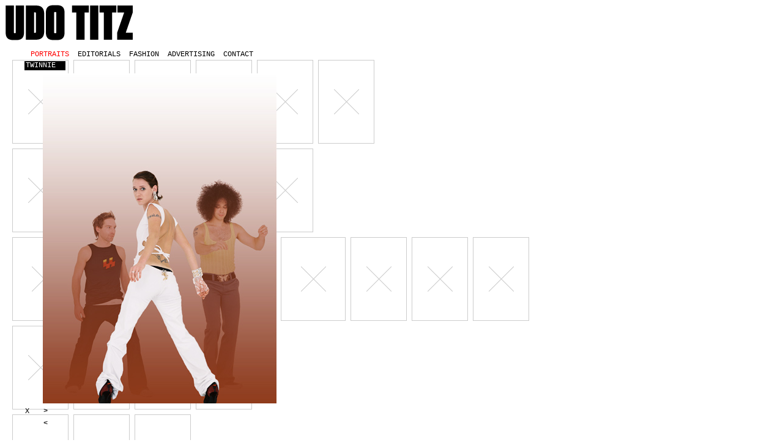

--- FILE ---
content_type: text/html; charset=utf-8
request_url: http://udotitz.com/portraits/twinnie/3/
body_size: 11804
content:
<!DOCTYPE HTML PUBLIC "-//W3C//DTD HTML 4.01//EN" "http://www.w3.org/TR/html4/strict.dtd">


<html>
<head>
	<script type="text/javascript">
		// redirect for ajax links
		if(parent.location.hash != '') parent.location = parent.location.hash.substr(1);
	</script>
	<meta http-equiv="Content-Type" content="text/html; charset=utf-8">
	<link rel="shortcut icon" href="/media/img/favicon.ico">
	<link rel="stylesheet" href="/media/css/udotitz.css" type="text/css">
	<script type="text/javascript" src="/media/js/jquery-1.4.2.min.js"></script>
	<script type="text/javascript" src="/media/js/jquery.cycle.all.min.js"></script>
	<script type="text/javascript" src="/media/js/udotitz.js"></script>
	
	
	<script type="text/javascript">
		var first_after_init = true;
	</script>

	<title>UDO TITZ : PORTRAITS : TWINNIE</title>
	
	
	<link rel="alternate" type="application/rss+xml" title="RSS FEED FOR THE LATEST UPDATES FROM UDO TITZ." href="/rss/">
	</head>
<body>


<h1><a href="/">Udo Titz</a></h1>
<ul id="menu">
	<li><a href="/portraits/" class="active">Portraits</a></li><li><a href="/editorials/">Editorials</a></li><li><a href="/fashion/">Fashion</a></li><li><a href="/advertising/">Advertising</a></li><li><a href="/contact/" class="page">Contact</a></li>
</ul>

<div id="book">

	
	
	<div class="series">
	
	<div class="thumb" style="width: 90px;">
		<a href="/portraits/peter-kruder-2/">
			<img src="http://udotitz.com/media/uploads/series/udo-titz-portraits-peter-kruder-2-peter-kruder-0-1509_jpg_405x135_q90.jpg" width="90" height="135" alt="UDO TITZ / Portraits / PETER KRUDER 2 - ALEXANDER GERINGER / PETER KRUDER">
		</a>
		<div class="box" style="display: none;"></div>
	</div>
	
	<div class="thumb" style="width: 90px;">
		<a href="/portraits/peter-kruder-2/1/">
			<img src="http://udotitz.com/media/uploads/series/udo-titz-portraits-peter-kruder-2-peter-kruder-2-1510_jpg_405x135_q90.jpg" width="90" height="135" alt="UDO TITZ / Portraits / PETER KRUDER 2 - ALEXANDER GERINGER / PETER KRUDER">
		</a>
		<div class="box" style="display: none;"></div>
	</div>
	
	<div class="thumb" style="width: 90px;">
		<a href="/portraits/peter-kruder-2/2/">
			<img src="http://udotitz.com/media/uploads/series/udo-titz-portraits-peter-kruder-2-alexander-geringer-3-1511_jpg_405x135_q90.jpg" width="90" height="135" alt="UDO TITZ / Portraits / PETER KRUDER 2 - ALEXANDER GERINGER / ALEXANDER GERINGER">
		</a>
		<div class="box" style="display: none;"></div>
	</div>
	
	<div class="thumb" style="width: 90px;">
		<a href="/portraits/peter-kruder-2/3/">
			<img src="http://udotitz.com/media/uploads/series/udo-titz-portraits-peter-kruder-2-alexander-geringer-4-1512_jpg_405x135_q90.jpg" width="90" height="135" alt="UDO TITZ / Portraits / PETER KRUDER 2 - ALEXANDER GERINGER / ALEXANDER GERINGER">
		</a>
		<div class="box" style="display: none;"></div>
	</div>
	
	<div class="thumb" style="width: 90px;">
		<a href="/portraits/peter-kruder-2/4/">
			<img src="http://udotitz.com/media/uploads/series/udo-titz-portraits-peter-kruder-2-alexander-geringer-5-1513_jpg_405x135_q90.jpg" width="90" height="135" alt="UDO TITZ / Portraits / PETER KRUDER 2 - ALEXANDER GERINGER / ALEXANDER GERINGER">
		</a>
		<div class="box" style="display: none;"></div>
	</div>
	
	<div class="thumb" style="width: 90px;">
		<a href="/portraits/peter-kruder-2/5/">
			<img src="http://udotitz.com/media/uploads/series/udo-titz-portraits-peter-kruder-2-alexander-geringer-6-1514_jpg_405x135_q90.jpg" width="90" height="135" alt="UDO TITZ / Portraits / PETER KRUDER 2 - ALEXANDER GERINGER / ALEXANDER GERINGER">
		</a>
		<div class="box" style="display: none;"></div>
	</div>
	
	</div>

	<div class="series">
	
	<div class="thumb" style="width: 90px;">
		<a href="/portraits/robert-kuchar-nici-wuhrer/">
			<img src="http://udotitz.com/media/uploads/series/udo-titz-portraits-robert-kuchar-nici-wuhrer-robert-kuchar-0-1515_jpg_405x135_q90.jpg" width="90" height="135" alt="UDO TITZ / Portraits / ROBERT KUCHAR - NICI WÜHRER / ROBERT KUCHAR">
		</a>
		<div class="box" style="display: none;"></div>
	</div>
	
	<div class="thumb" style="width: 90px;">
		<a href="/portraits/robert-kuchar-nici-wuhrer/1/">
			<img src="http://udotitz.com/media/uploads/series/udo-titz-portraits-robert-kuchar-nici-wuhrer-robert-kuchar-2-1516_jpg_405x135_q90.jpg" width="90" height="135" alt="UDO TITZ / Portraits / ROBERT KUCHAR - NICI WÜHRER / ROBERT KUCHAR">
		</a>
		<div class="box" style="display: none;"></div>
	</div>
	
	<div class="thumb" style="width: 90px;">
		<a href="/portraits/robert-kuchar-nici-wuhrer/2/">
			<img src="http://udotitz.com/media/uploads/series/udo-titz-portraits-robert-kuchar-nici-wuhrer-nici-wuhrer-3-1517_jpg_405x135_q90.jpg" width="90" height="135" alt="UDO TITZ / Portraits / ROBERT KUCHAR - NICI WÜHRER / NICI WÜHRER">
		</a>
		<div class="box" style="display: none;"></div>
	</div>
	
	<div class="thumb" style="width: 90px;">
		<a href="/portraits/robert-kuchar-nici-wuhrer/3/">
			<img src="http://udotitz.com/media/uploads/series/udo-titz-portraits-robert-kuchar-nici-wuhrer-nici-wuhrer-4-1518_jpg_405x135_q90.jpg" width="90" height="135" alt="UDO TITZ / Portraits / ROBERT KUCHAR - NICI WÜHRER / NICI WÜHRER">
		</a>
		<div class="box" style="display: none;"></div>
	</div>
	
	<div class="thumb" style="width: 90px;">
		<a href="/portraits/robert-kuchar-nici-wuhrer/4/">
			<img src="http://udotitz.com/media/uploads/series/udo-titz-portraits-robert-kuchar-nici-wuhrer-nici-wuhrer-5-1519_jpg_405x135_q90.jpg" width="90" height="135" alt="UDO TITZ / Portraits / ROBERT KUCHAR - NICI WÜHRER / NICI WÜHRER">
		</a>
		<div class="box" style="display: none;"></div>
	</div>
	
	</div>

	<div class="series">
	
	<div class="thumb" style="width: 103px;">
		<a href="/portraits/coop-himmelblau/">
			<img src="http://udotitz.com/media/uploads/series/udo-titz-portraits-coop-himmelblau-0-1502_jpg_405x135_q90.jpg" width="103" height="135" alt="UDO TITZ / Portraits / COOP HIMMELB(L)AU / 1">
		</a>
		<div class="box" style="display: none;"></div>
	</div>
	
	<div class="thumb" style="width: 202px;">
		<a href="/portraits/coop-himmelblau/1/">
			<img src="http://udotitz.com/media/uploads/series/udo-titz-portraits-coop-himmelblau-2-1503_jpg_405x135_q90.jpg" width="202" height="135" alt="UDO TITZ / Portraits / COOP HIMMELB(L)AU / 2">
		</a>
		<div class="box" style="display: none;"></div>
	</div>
	
	<div class="thumb" style="width: 104px;">
		<a href="/portraits/coop-himmelblau/2/">
			<img src="http://udotitz.com/media/uploads/series/udo-titz-portraits-coop-himmelblau-3-1504_jpg_405x135_q90.jpg" width="104" height="135" alt="UDO TITZ / Portraits / COOP HIMMELB(L)AU / 3">
		</a>
		<div class="box" style="display: none;"></div>
	</div>
	
	<div class="thumb" style="width: 104px;">
		<a href="/portraits/coop-himmelblau/3/">
			<img src="http://udotitz.com/media/uploads/series/udo-titz-portraits-coop-himmelblau-4-1505_jpg_405x135_q90.jpg" width="104" height="135" alt="UDO TITZ / Portraits / COOP HIMMELB(L)AU / 4">
		</a>
		<div class="box" style="display: none;"></div>
	</div>
	
	<div class="thumb" style="width: 90px;">
		<a href="/portraits/coop-himmelblau/4/">
			<img src="http://udotitz.com/media/uploads/series/udo-titz-portraits-coop-himmelblau-5-1506_jpg_405x135_q90.jpg" width="90" height="135" alt="UDO TITZ / Portraits / COOP HIMMELB(L)AU / 5">
		</a>
		<div class="box" style="display: none;"></div>
	</div>
	
	<div class="thumb" style="width: 90px;">
		<a href="/portraits/coop-himmelblau/5/">
			<img src="http://udotitz.com/media/uploads/series/udo-titz-portraits-coop-himmelblau-6-1507_jpg_405x135_q90.jpg" width="90" height="135" alt="UDO TITZ / Portraits / COOP HIMMELB(L)AU / 6">
		</a>
		<div class="box" style="display: none;"></div>
	</div>
	
	<div class="thumb" style="width: 90px;">
		<a href="/portraits/coop-himmelblau/6/">
			<img src="http://udotitz.com/media/uploads/series/udo-titz-portraits-coop-himmelblau-7-1508_jpg_405x135_q90.jpg" width="90" height="135" alt="UDO TITZ / Portraits / COOP HIMMELB(L)AU / 7">
		</a>
		<div class="box" style="display: none;"></div>
	</div>
	
	</div>

	<div class="series">
	
	<div class="thumb" style="width: 90px;">
		<a href="/portraits/eva-schlegel-2/">
			<img src="http://udotitz.com/media/uploads/series/udo-titz-portraits-eva-schlegel-2-0-1498_jpg_405x135_q90.jpg" width="90" height="135" alt="UDO TITZ / Portraits / EVA SCHLEGEL 2 / 1">
		</a>
		<div class="box" style="display: none;"></div>
	</div>
	
	<div class="thumb" style="width: 90px;">
		<a href="/portraits/eva-schlegel-2/1/">
			<img src="http://udotitz.com/media/uploads/series/udo-titz-portraits-eva-schlegel-2-2-1499_jpg_405x135_q90.jpg" width="90" height="135" alt="UDO TITZ / Portraits / EVA SCHLEGEL 2 / 2">
		</a>
		<div class="box" style="display: none;"></div>
	</div>
	
	<div class="thumb" style="width: 90px;">
		<a href="/portraits/eva-schlegel-2/2/">
			<img src="http://udotitz.com/media/uploads/series/udo-titz-portraits-eva-schlegel-2-3-1500_jpg_405x135_q90.jpg" width="90" height="135" alt="UDO TITZ / Portraits / EVA SCHLEGEL 2 / 3">
		</a>
		<div class="box" style="display: none;"></div>
	</div>
	
	<div class="thumb" style="width: 90px;">
		<a href="/portraits/eva-schlegel-2/3/">
			<img src="http://udotitz.com/media/uploads/series/udo-titz-portraits-eva-schlegel-2-4-1501_jpg_405x135_q90.jpg" width="90" height="135" alt="UDO TITZ / Portraits / EVA SCHLEGEL 2 / 4">
		</a>
		<div class="box" style="display: none;"></div>
	</div>
	
	</div>

	<div class="series">
	
	<div class="thumb" style="width: 90px;">
		<a href="/portraits/siegfried-meryn/">
			<img src="http://udotitz.com/media/uploads/series/udo-titz-portraits-siegfried-meryn-1-1479_jpg_405x135_q90.jpg" width="90" height="135" alt="UDO TITZ / Portraits / SIEGFRIED MERYN / 1">
		</a>
		<div class="box" style="display: none;"></div>
	</div>
	
	<div class="thumb" style="width: 90px;">
		<a href="/portraits/siegfried-meryn/1/">
			<img src="http://udotitz.com/media/uploads/series/udo-titz-portraits-siegfried-meryn-2-1480_jpg_405x135_q90.jpg" width="90" height="135" alt="UDO TITZ / Portraits / SIEGFRIED MERYN / 2">
		</a>
		<div class="box" style="display: none;"></div>
	</div>
	
	<div class="thumb" style="width: 90px;">
		<a href="/portraits/siegfried-meryn/2/">
			<img src="http://udotitz.com/media/uploads/series/udo-titz-portraits-siegfried-meryn-3-1478_jpg_405x135_q90.jpg" width="90" height="135" alt="UDO TITZ / Portraits / SIEGFRIED MERYN / 3">
		</a>
		<div class="box" style="display: none;"></div>
	</div>
	
	</div>

	<div class="series">
	
	<div class="thumb" style="width: 90px;">
		<a href="/portraits/erhard-wanderer/">
			<img src="http://udotitz.com/media/uploads/series/udo-titz-portraits-erhard-wanderer-0-1470_JPG_405x135_q90.jpg" width="90" height="135" alt="UDO TITZ / Portraits / ERHARD WANDERER / 1">
		</a>
		<div class="box" style="display: none;"></div>
	</div>
	
	<div class="thumb" style="width: 90px;">
		<a href="/portraits/erhard-wanderer/1/">
			<img src="http://udotitz.com/media/uploads/series/udo-titz-portraits-erhard-wanderer-2-1471_JPG_405x135_q90.jpg" width="90" height="135" alt="UDO TITZ / Portraits / ERHARD WANDERER / 2">
		</a>
		<div class="box" style="display: none;"></div>
	</div>
	
	<div class="thumb" style="width: 90px;">
		<a href="/portraits/erhard-wanderer/2/">
			<img src="http://udotitz.com/media/uploads/series/udo-titz-portraits-erhard-wanderer-3-1472_JPG_405x135_q90.jpg" width="90" height="135" alt="UDO TITZ / Portraits / ERHARD WANDERER / 3">
		</a>
		<div class="box" style="display: none;"></div>
	</div>
	
	<div class="thumb" style="width: 90px;">
		<a href="/portraits/erhard-wanderer/3/">
			<img src="http://udotitz.com/media/uploads/series/udo-titz-portraits-erhard-wanderer-4-1473_JPG_405x135_q90.jpg" width="90" height="135" alt="UDO TITZ / Portraits / ERHARD WANDERER / 4">
		</a>
		<div class="box" style="display: none;"></div>
	</div>
	
	<div class="thumb" style="width: 90px;">
		<a href="/portraits/erhard-wanderer/4/">
			<img src="http://udotitz.com/media/uploads/series/udo-titz-portraits-erhard-wanderer-5-1474_JPG_405x135_q90.jpg" width="90" height="135" alt="UDO TITZ / Portraits / ERHARD WANDERER / 5">
		</a>
		<div class="box" style="display: none;"></div>
	</div>
	
	<div class="thumb" style="width: 90px;">
		<a href="/portraits/erhard-wanderer/5/">
			<img src="http://udotitz.com/media/uploads/series/udo-titz-portraits-erhard-wanderer-6-1475_JPG_405x135_q90.jpg" width="90" height="135" alt="UDO TITZ / Portraits / ERHARD WANDERER / 6">
		</a>
		<div class="box" style="display: none;"></div>
	</div>
	
	</div>

	<div class="series">
	
	<div class="thumb" style="width: 90px;">
		<a href="/portraits/michael-nagl/">
			<img src="http://udotitz.com/media/uploads/series/udo-titz-portraits-michael-nagl-1-1458_JPG_405x135_q90.jpg" width="90" height="135" alt="UDO TITZ / Portraits / MICHAEL NAGL / 1">
		</a>
		<div class="box" style="display: none;"></div>
	</div>
	
	<div class="thumb" style="width: 90px;">
		<a href="/portraits/michael-nagl/1/">
			<img src="http://udotitz.com/media/uploads/series/udo-titz-portraits-michael-nagl-3-1457_JPG_405x135_q90.jpg" width="90" height="135" alt="UDO TITZ / Portraits / MICHAEL NAGL / 2">
		</a>
		<div class="box" style="display: none;"></div>
	</div>
	
	<div class="thumb" style="width: 90px;">
		<a href="/portraits/michael-nagl/2/">
			<img src="http://udotitz.com/media/uploads/series/udo-titz-portraits-michael-nagl-4-1469_JPG_405x135_q90.jpg" width="90" height="135" alt="UDO TITZ / Portraits / MICHAEL NAGL / 3">
		</a>
		<div class="box" style="display: none;"></div>
	</div>
	
	</div>

	<div class="series">
	
	<div class="thumb" style="width: 90px;">
		<a href="/portraits/patrick-r-scherer/">
			<img src="http://udotitz.com/media/uploads/series/udo-titz-portraits-patrick-r-scherer-0-1453_JPG_405x135_q90.jpg" width="90" height="135" alt="UDO TITZ / Portraits / PATRICK R SCHERER / 1">
		</a>
		<div class="box" style="display: none;"></div>
	</div>
	
	<div class="thumb" style="width: 90px;">
		<a href="/portraits/patrick-r-scherer/1/">
			<img src="http://udotitz.com/media/uploads/series/udo-titz-portraits-patrick-r-scherer-2-1454_JPG_405x135_q90.jpg" width="90" height="135" alt="UDO TITZ / Portraits / PATRICK R SCHERER / 2">
		</a>
		<div class="box" style="display: none;"></div>
	</div>
	
	<div class="thumb" style="width: 90px;">
		<a href="/portraits/patrick-r-scherer/2/">
			<img src="http://udotitz.com/media/uploads/series/udo-titz-portraits-patrick-r-scherer-3-1455_JPG_405x135_q90.jpg" width="90" height="135" alt="UDO TITZ / Portraits / PATRICK R SCHERER / 3">
		</a>
		<div class="box" style="display: none;"></div>
	</div>
	
	<div class="thumb" style="width: 90px;">
		<a href="/portraits/patrick-r-scherer/3/">
			<img src="http://udotitz.com/media/uploads/series/udo-titz-portraits-patrick-r-scherer-4-1456_JPG_405x135_q90.jpg" width="90" height="135" alt="UDO TITZ / Portraits / PATRICK R SCHERER / 4">
		</a>
		<div class="box" style="display: none;"></div>
	</div>
	
	</div>

	<div class="series">
	
	<div class="thumb" style="width: 90px;">
		<a href="/portraits/michaela-ernst/">
			<img src="http://udotitz.com/media/uploads/series/udo-titz-portraits-michaela-ernst-1-1398_jpg_405x135_q90.jpg" width="90" height="135" alt="UDO TITZ / Portraits / MICHAELA ERNST / 1">
		</a>
		<div class="box" style="display: none;"></div>
	</div>
	
	<div class="thumb" style="width: 90px;">
		<a href="/portraits/michaela-ernst/1/">
			<img src="http://udotitz.com/media/uploads/series/udo-titz-portraits-michaela-ernst-2-1401_jpg_405x135_q90.jpg" width="90" height="135" alt="UDO TITZ / Portraits / MICHAELA ERNST / 2">
		</a>
		<div class="box" style="display: none;"></div>
	</div>
	
	<div class="thumb" style="width: 90px;">
		<a href="/portraits/michaela-ernst/2/">
			<img src="http://udotitz.com/media/uploads/series/udo-titz-portraits-michaela-ernst-3-1402_jpg_405x135_q90.jpg" width="90" height="135" alt="UDO TITZ / Portraits / MICHAELA ERNST / 3">
		</a>
		<div class="box" style="display: none;"></div>
	</div>
	
	<div class="thumb" style="width: 90px;">
		<a href="/portraits/michaela-ernst/3/">
			<img src="http://udotitz.com/media/uploads/series/udo-titz-portraits-michaela-ernst-4-1403_jpg_405x135_q90.jpg" width="90" height="135" alt="UDO TITZ / Portraits / MICHAELA ERNST / 4">
		</a>
		<div class="box" style="display: none;"></div>
	</div>
	
	<div class="thumb" style="width: 90px;">
		<a href="/portraits/michaela-ernst/4/">
			<img src="http://udotitz.com/media/uploads/series/udo-titz-portraits-michaela-ernst-5-1408_jpg_405x135_q90.jpg" width="90" height="135" alt="UDO TITZ / Portraits / MICHAELA ERNST / 5">
		</a>
		<div class="box" style="display: none;"></div>
	</div>
	
	<div class="thumb" style="width: 90px;">
		<a href="/portraits/michaela-ernst/5/">
			<img src="http://udotitz.com/media/uploads/series/udo-titz-portraits-michaela-ernst-6-1404_jpg_405x135_q90.jpg" width="90" height="135" alt="UDO TITZ / Portraits / MICHAELA ERNST / 6">
		</a>
		<div class="box" style="display: none;"></div>
	</div>
	
	</div>

	<div class="series">
	
	<div class="thumb" style="width: 90px;">
		<a href="/portraits/andreas-brandstetter/">
			<img src="http://udotitz.com/media/uploads/series/udo-titz-portraits-andreas-brandstetter-0-1462_JPG_405x135_q90.jpg" width="90" height="135" alt="UDO TITZ / Portraits / ANDREAS BRANDSTETTER / 1">
		</a>
		<div class="box" style="display: none;"></div>
	</div>
	
	<div class="thumb" style="width: 90px;">
		<a href="/portraits/andreas-brandstetter/1/">
			<img src="http://udotitz.com/media/uploads/series/udo-titz-portraits-andreas-brandstetter-2-1463_JPG_405x135_q90.jpg" width="90" height="135" alt="UDO TITZ / Portraits / ANDREAS BRANDSTETTER / 2">
		</a>
		<div class="box" style="display: none;"></div>
	</div>
	
	</div>

	<div class="series">
	
	<div class="thumb" style="width: 101px;">
		<a href="/portraits/richard-schneebauer/">
			<img src="http://udotitz.com/media/uploads/series/udo-titz-portraits-richard-schneebauer-0-1424_jpg_405x135_q90.jpg" width="101" height="135" alt="UDO TITZ / Portraits / RICHARD SCHNEEBAUER / 1">
		</a>
		<div class="box" style="display: none;"></div>
	</div>
	
	<div class="thumb" style="width: 90px;">
		<a href="/portraits/richard-schneebauer/1/">
			<img src="http://udotitz.com/media/uploads/series/udo-titz-portraits-richard-schneebauer-2-1428_jpg_405x135_q90.jpg" width="90" height="135" alt="UDO TITZ / Portraits / RICHARD SCHNEEBAUER / 2">
		</a>
		<div class="box" style="display: none;"></div>
	</div>
	
	<div class="thumb" style="width: 90px;">
		<a href="/portraits/richard-schneebauer/2/">
			<img src="http://udotitz.com/media/uploads/series/udo-titz-portraits-richard-schneebauer-3-1427_jpg_405x135_q90.jpg" width="90" height="135" alt="UDO TITZ / Portraits / RICHARD SCHNEEBAUER / 3">
		</a>
		<div class="box" style="display: none;"></div>
	</div>
	
	<div class="thumb" style="width: 90px;">
		<a href="/portraits/richard-schneebauer/3/">
			<img src="http://udotitz.com/media/uploads/series/udo-titz-portraits-richard-schneebauer-4-1425_jpg_405x135_q90.jpg" width="90" height="135" alt="UDO TITZ / Portraits / RICHARD SCHNEEBAUER / 4">
		</a>
		<div class="box" style="display: none;"></div>
	</div>
	
	</div>

	<div class="series">
	
	<div class="thumb" style="width: 90px;">
		<a href="/portraits/reinhold-mitterlehner-werner-gruber-jochen-stadler/">
			<img src="http://udotitz.com/media/uploads/series/udo-titz-portraits-reinhold-mitterlehner-werner-gruber-jochen-stadler-reinhold-mitterlehner-1-1429_jpg_405x135_q90.jpg" width="90" height="135" alt="UDO TITZ / Portraits / REINHOLD MITTERLEHNER-WERNER GRUBER-MARKUS HENGSTSCHLÄGER-JOCHEN STADLER / REINHOLD MITTERLEHNER">
		</a>
		<div class="box" style="display: none;"></div>
	</div>
	
	<div class="thumb" style="width: 90px;">
		<a href="/portraits/reinhold-mitterlehner-werner-gruber-jochen-stadler/1/">
			<img src="http://udotitz.com/media/uploads/series/udo-titz-portraits-reinhold-mitterlehner-werner-gruber-jochen-stadler-werner-gruber-2-1430_jpg_405x135_q90.jpg" width="90" height="135" alt="UDO TITZ / Portraits / REINHOLD MITTERLEHNER-WERNER GRUBER-MARKUS HENGSTSCHLÄGER-JOCHEN STADLER / WERNER GRUBER">
		</a>
		<div class="box" style="display: none;"></div>
	</div>
	
	<div class="thumb" style="width: 90px;">
		<a href="/portraits/reinhold-mitterlehner-werner-gruber-jochen-stadler/2/">
			<img src="http://udotitz.com/media/uploads/series/udo-titz-portraits-reinhold-mitterlehner-werner-gruber-jochen-stadler-markus-hengstschlager-3-1467_jpg_405x135_q90.jpg" width="90" height="135" alt="UDO TITZ / Portraits / REINHOLD MITTERLEHNER-WERNER GRUBER-MARKUS HENGSTSCHLÄGER-JOCHEN STADLER / MARKUS HENGSTSCHLÄGER">
		</a>
		<div class="box" style="display: none;"></div>
	</div>
	
	<div class="thumb" style="width: 90px;">
		<a href="/portraits/reinhold-mitterlehner-werner-gruber-jochen-stadler/3/">
			<img src="http://udotitz.com/media/uploads/series/udo-titz-portraits-reinhold-mitterlehner-werner-gruber-jochen-stadler-jochen-stadler-4-1431_jpg_405x135_q90.jpg" width="90" height="135" alt="UDO TITZ / Portraits / REINHOLD MITTERLEHNER-WERNER GRUBER-MARKUS HENGSTSCHLÄGER-JOCHEN STADLER / JOCHEN STADLER">
		</a>
		<div class="box" style="display: none;"></div>
	</div>
	
	</div>

	<div class="series">
	
	<div class="thumb" style="width: 90px;">
		<a href="/portraits/gerhard-zallinger/">
			<img src="http://udotitz.com/media/uploads/series/udo-titz-portraits-gerhard-zallinger-0-1410_jpg_405x135_q90.jpg" width="90" height="135" alt="UDO TITZ / Portraits / GERHARD ZALLINGER / 1">
		</a>
		<div class="box" style="display: none;"></div>
	</div>
	
	<div class="thumb" style="width: 90px;">
		<a href="/portraits/gerhard-zallinger/1/">
			<img src="http://udotitz.com/media/uploads/series/udo-titz-portraits-gerhard-zallinger-2-1411_jpg_405x135_q90.jpg" width="90" height="135" alt="UDO TITZ / Portraits / GERHARD ZALLINGER / 2">
		</a>
		<div class="box" style="display: none;"></div>
	</div>
	
	<div class="thumb" style="width: 90px;">
		<a href="/portraits/gerhard-zallinger/2/">
			<img src="http://udotitz.com/media/uploads/series/udo-titz-portraits-gerhard-zallinger-4-1413_jpg_405x135_q90.jpg" width="90" height="135" alt="UDO TITZ / Portraits / GERHARD ZALLINGER / 3">
		</a>
		<div class="box" style="display: none;"></div>
	</div>
	
	<div class="thumb" style="width: 90px;">
		<a href="/portraits/gerhard-zallinger/3/">
			<img src="http://udotitz.com/media/uploads/series/udo-titz-portraits-gerhard-zallinger-5-1414_jpg_405x135_q90.jpg" width="90" height="135" alt="UDO TITZ / Portraits / GERHARD ZALLINGER / 4">
		</a>
		<div class="box" style="display: none;"></div>
	</div>
	
	<div class="thumb" style="width: 90px;">
		<a href="/portraits/gerhard-zallinger/4/">
			<img src="http://udotitz.com/media/uploads/series/udo-titz-portraits-gerhard-zallinger-6-1415_jpg_405x135_q90.jpg" width="90" height="135" alt="UDO TITZ / Portraits / GERHARD ZALLINGER / 5">
		</a>
		<div class="box" style="display: none;"></div>
	</div>
	
	<div class="thumb" style="width: 90px;">
		<a href="/portraits/gerhard-zallinger/5/">
			<img src="http://udotitz.com/media/uploads/series/udo-titz-portraits-gerhard-zallinger-7-1416_jpg_405x135_q90.jpg" width="90" height="135" alt="UDO TITZ / Portraits / GERHARD ZALLINGER / 6">
		</a>
		<div class="box" style="display: none;"></div>
	</div>
	
	<div class="thumb" style="width: 90px;">
		<a href="/portraits/gerhard-zallinger/6/">
			<img src="http://udotitz.com/media/uploads/series/udo-titz-portraits-gerhard-zallinger-8-1417_jpg_405x135_q90.jpg" width="90" height="135" alt="UDO TITZ / Portraits / GERHARD ZALLINGER / 7">
		</a>
		<div class="box" style="display: none;"></div>
	</div>
	
	<div class="thumb" style="width: 90px;">
		<a href="/portraits/gerhard-zallinger/7/">
			<img src="http://udotitz.com/media/uploads/series/udo-titz-portraits-gerhard-zallinger-9-1418_jpg_405x135_q90.jpg" width="90" height="135" alt="UDO TITZ / Portraits / GERHARD ZALLINGER / 8">
		</a>
		<div class="box" style="display: none;"></div>
	</div>
	
	</div>

	<div class="series">
	
	<div class="thumb" style="width: 90px;">
		<a href="/portraits/gernot-schweizer/">
			<img src="http://udotitz.com/media/uploads/series/udo-titz-portraits-gernot-schweizer-2-1420_jpg_405x135_q90.jpg" width="90" height="135" alt="UDO TITZ / Portraits / GERNOT SCHWEIZER / 1">
		</a>
		<div class="box" style="display: none;"></div>
	</div>
	
	<div class="thumb" style="width: 90px;">
		<a href="/portraits/gernot-schweizer/1/">
			<img src="http://udotitz.com/media/uploads/series/udo-titz-portraits-gernot-schweizer-3-1421_jpg_405x135_q90.jpg" width="90" height="135" alt="UDO TITZ / Portraits / GERNOT SCHWEIZER / 2">
		</a>
		<div class="box" style="display: none;"></div>
	</div>
	
	<div class="thumb" style="width: 90px;">
		<a href="/portraits/gernot-schweizer/2/">
			<img src="http://udotitz.com/media/uploads/series/udo-titz-portraits-gernot-schweizer-4-1422_jpg_405x135_q90.jpg" width="90" height="135" alt="UDO TITZ / Portraits / GERNOT SCHWEIZER / 3">
		</a>
		<div class="box" style="display: none;"></div>
	</div>
	
	</div>

	<div class="series">
	
	<div class="thumb" style="width: 90px;">
		<a href="/portraits/ben-doro-dad-ADVERTISING-AGENCY-WERBEAGENTUR/">
			<img src="http://udotitz.com/media/uploads/series/udo-titz-portraits-ben-doro-dad-ADVERTISING-AGENCY-WERBEAGENTUR-2-1369_jpg_405x135_q90.jpg" width="90" height="135" alt="UDO TITZ / Portraits / BEN DORO DAD / 1">
		</a>
		<div class="box" style="display: none;"></div>
	</div>
	
	<div class="thumb" style="width: 90px;">
		<a href="/portraits/ben-doro-dad-ADVERTISING-AGENCY-WERBEAGENTUR/1/">
			<img src="http://udotitz.com/media/uploads/series/udo-titz-portraits-ben-doro-dad-ADVERTISING-AGENCY-WERBEAGENTUR-3-1370_jpg_405x135_q90.jpg" width="90" height="135" alt="UDO TITZ / Portraits / BEN DORO DAD / 2">
		</a>
		<div class="box" style="display: none;"></div>
	</div>
	
	<div class="thumb" style="width: 90px;">
		<a href="/portraits/ben-doro-dad-ADVERTISING-AGENCY-WERBEAGENTUR/2/">
			<img src="http://udotitz.com/media/uploads/series/udo-titz-portraits-ben-doro-dad-ADVERTISING-AGENCY-WERBEAGENTUR-4-1371_jpg_405x135_q90.jpg" width="90" height="135" alt="UDO TITZ / Portraits / BEN DORO DAD / 3">
		</a>
		<div class="box" style="display: none;"></div>
	</div>
	
	<div class="thumb" style="width: 90px;">
		<a href="/portraits/ben-doro-dad-ADVERTISING-AGENCY-WERBEAGENTUR/3/">
			<img src="http://udotitz.com/media/uploads/series/udo-titz-portraits-ben-doro-dad-ADVERTISING-AGENCY-WERBEAGENTUR-5-1372_jpg_405x135_q90.jpg" width="90" height="135" alt="UDO TITZ / Portraits / BEN DORO DAD / 4">
		</a>
		<div class="box" style="display: none;"></div>
	</div>
	
	<div class="thumb" style="width: 90px;">
		<a href="/portraits/ben-doro-dad-ADVERTISING-AGENCY-WERBEAGENTUR/4/">
			<img src="http://udotitz.com/media/uploads/series/udo-titz-portraits-ben-doro-dad-ADVERTISING-AGENCY-WERBEAGENTUR-6-1373_jpg_405x135_q90.jpg" width="90" height="135" alt="UDO TITZ / Portraits / BEN DORO DAD / 5">
		</a>
		<div class="box" style="display: none;"></div>
	</div>
	
	<div class="thumb" style="width: 90px;">
		<a href="/portraits/ben-doro-dad-ADVERTISING-AGENCY-WERBEAGENTUR/5/">
			<img src="http://udotitz.com/media/uploads/series/udo-titz-portraits-ben-doro-dad-ADVERTISING-AGENCY-WERBEAGENTUR-7-1374_jpg_405x135_q90.jpg" width="90" height="135" alt="UDO TITZ / Portraits / BEN DORO DAD / 6">
		</a>
		<div class="box" style="display: none;"></div>
	</div>
	
	<div class="thumb" style="width: 90px;">
		<a href="/portraits/ben-doro-dad-ADVERTISING-AGENCY-WERBEAGENTUR/6/">
			<img src="http://udotitz.com/media/uploads/series/udo-titz-portraits-ben-doro-dad-ADVERTISING-AGENCY-WERBEAGENTUR-8-1375_jpg_405x135_q90.jpg" width="90" height="135" alt="UDO TITZ / Portraits / BEN DORO DAD / 7">
		</a>
		<div class="box" style="display: none;"></div>
	</div>
	
	<div class="thumb" style="width: 90px;">
		<a href="/portraits/ben-doro-dad-ADVERTISING-AGENCY-WERBEAGENTUR/7/">
			<img src="http://udotitz.com/media/uploads/series/udo-titz-portraits-ben-doro-dad-ADVERTISING-AGENCY-WERBEAGENTUR-9-1376_jpg_405x135_q90.jpg" width="90" height="135" alt="UDO TITZ / Portraits / BEN DORO DAD / 8">
		</a>
		<div class="box" style="display: none;"></div>
	</div>
	
	<div class="thumb" style="width: 90px;">
		<a href="/portraits/ben-doro-dad-ADVERTISING-AGENCY-WERBEAGENTUR/8/">
			<img src="http://udotitz.com/media/uploads/series/udo-titz-portraits-ben-doro-dad-ADVERTISING-AGENCY-WERBEAGENTUR-10-1377_jpg_405x135_q90.jpg" width="90" height="135" alt="UDO TITZ / Portraits / BEN DORO DAD / 9">
		</a>
		<div class="box" style="display: none;"></div>
	</div>
	
	</div>

	<div class="series">
	
	<div class="thumb" style="width: 90px;">
		<a href="/portraits/eva-schlegel-ARTIST/">
			<img src="http://udotitz.com/media/uploads/series/udo-titz-portraits-eva-schlegel-ARTIST-0-1361_jpg_405x135_q90.jpg" width="90" height="135" alt="UDO TITZ / Portraits / EVA SCHLEGEL / 1">
		</a>
		<div class="box" style="display: none;"></div>
	</div>
	
	<div class="thumb" style="width: 90px;">
		<a href="/portraits/eva-schlegel-ARTIST/1/">
			<img src="http://udotitz.com/media/uploads/series/udo-titz-portraits-eva-schlegel-ARTIST-2-1362_jpg_405x135_q90.jpg" width="90" height="135" alt="UDO TITZ / Portraits / EVA SCHLEGEL / 2">
		</a>
		<div class="box" style="display: none;"></div>
	</div>
	
	<div class="thumb" style="width: 90px;">
		<a href="/portraits/eva-schlegel-ARTIST/2/">
			<img src="http://udotitz.com/media/uploads/series/udo-titz-portraits-eva-schlegel-ARTIST-3-1363_jpg_405x135_q90.jpg" width="90" height="135" alt="UDO TITZ / Portraits / EVA SCHLEGEL / 3">
		</a>
		<div class="box" style="display: none;"></div>
	</div>
	
	<div class="thumb" style="width: 90px;">
		<a href="/portraits/eva-schlegel-ARTIST/3/">
			<img src="http://udotitz.com/media/uploads/series/udo-titz-portraits-eva-schlegel-ARTIST-4-1364_jpg_405x135_q90.jpg" width="90" height="135" alt="UDO TITZ / Portraits / EVA SCHLEGEL / 4">
		</a>
		<div class="box" style="display: none;"></div>
	</div>
	
	</div>

	<div class="series">
	
	<div class="thumb" style="width: 90px;">
		<a href="/portraits/andreas-kump-AUTOR-SCHRIFTSTELLER-SHY-MUSIK-ARTIST/">
			<img src="http://udotitz.com/media/uploads/series/udo-titz-portraits-andreas-kump-AUTOR-SCHRIFTSTELLER-SHY-MUSIK-ARTIST-0-1365_jpg_405x135_q90.jpg" width="90" height="135" alt="UDO TITZ / Portraits / ANDREAS KUMP / 1">
		</a>
		<div class="box" style="display: none;"></div>
	</div>
	
	<div class="thumb" style="width: 90px;">
		<a href="/portraits/andreas-kump-AUTOR-SCHRIFTSTELLER-SHY-MUSIK-ARTIST/1/">
			<img src="http://udotitz.com/media/uploads/series/udo-titz-portraits-andreas-kump-AUTOR-SCHRIFTSTELLER-SHY-MUSIK-ARTIST-2-1366_jpg_405x135_q90.jpg" width="90" height="135" alt="UDO TITZ / Portraits / ANDREAS KUMP / 2">
		</a>
		<div class="box" style="display: none;"></div>
	</div>
	
	<div class="thumb" style="width: 90px;">
		<a href="/portraits/andreas-kump-AUTOR-SCHRIFTSTELLER-SHY-MUSIK-ARTIST/2/">
			<img src="http://udotitz.com/media/uploads/series/udo-titz-portraits-andreas-kump-AUTOR-SCHRIFTSTELLER-SHY-MUSIK-ARTIST-3-1367_jpg_405x135_q90.jpg" width="90" height="135" alt="UDO TITZ / Portraits / ANDREAS KUMP / 3">
		</a>
		<div class="box" style="display: none;"></div>
	</div>
	
	</div>

	<div class="series">
	
	<div class="thumb" style="width: 90px;">
		<a href="/portraits/andreas-enzenhofer-martin-mittermair/">
			<img src="http://udotitz.com/media/uploads/series/udo-titz-portraits-andreas-enzenhofer-martin-mittermair-andreas-enzenhofer-0-1315_jpg_405x135_q90.jpg" width="90" height="135" alt="UDO TITZ / Portraits / ANDREAS ENZENHOFER-MARTIN MITTERMAIR / ANDREAS ENZENHOFER">
		</a>
		<div class="box" style="display: none;"></div>
	</div>
	
	<div class="thumb" style="width: 90px;">
		<a href="/portraits/andreas-enzenhofer-martin-mittermair/1/">
			<img src="http://udotitz.com/media/uploads/series/udo-titz-portraits-andreas-enzenhofer-martin-mittermair-martin-mittermair-2-1316_jpg_405x135_q90.jpg" width="90" height="135" alt="UDO TITZ / Portraits / ANDREAS ENZENHOFER-MARTIN MITTERMAIR / MARTIN MITTERMAIR">
		</a>
		<div class="box" style="display: none;"></div>
	</div>
	
	</div>

	<div class="series">
	
	<div class="thumb" style="width: 90px;">
		<a href="/portraits/peter-kogler/">
			<img src="http://udotitz.com/media/uploads/series/udo-titz-portraits-peter-kogler-1-1313_jpg_405x135_q90.jpg" width="90" height="135" alt="UDO TITZ / Portraits / PETER KOGLER / 1">
		</a>
		<div class="box" style="display: none;"></div>
	</div>
	
	<div class="thumb" style="width: 90px;">
		<a href="/portraits/peter-kogler/1/">
			<img src="http://udotitz.com/media/uploads/series/udo-titz-portraits-peter-kogler-2-1310_jpg_405x135_q90.jpg" width="90" height="135" alt="UDO TITZ / Portraits / PETER KOGLER / 2">
		</a>
		<div class="box" style="display: none;"></div>
	</div>
	
	<div class="thumb" style="width: 90px;">
		<a href="/portraits/peter-kogler/2/">
			<img src="http://udotitz.com/media/uploads/series/udo-titz-portraits-peter-kogler-3-1311_jpg_405x135_q90.jpg" width="90" height="135" alt="UDO TITZ / Portraits / PETER KOGLER / 3">
		</a>
		<div class="box" style="display: none;"></div>
	</div>
	
	</div>

	<div class="series">
	
	<div class="thumb" style="width: 90px;">
		<a href="/portraits/adolf-krischanitz-mariannegoebl-anette-ahrens/">
			<img src="http://udotitz.com/media/uploads/series/udo-titz-portraits-adolf-krischanitz-mariannegoebl-anette-ahrens-adolf-krischanitz-1-1278_jpg_405x135_q90.jpg" width="90" height="135" alt="UDO TITZ / Portraits / ADOLF KRISCHANITZ-MARIANNE GOEBL-ANETTE AHRENS / ADOLF KRISCHANITZ">
		</a>
		<div class="box" style="display: none;"></div>
	</div>
	
	<div class="thumb" style="width: 90px;">
		<a href="/portraits/adolf-krischanitz-mariannegoebl-anette-ahrens/1/">
			<img src="http://udotitz.com/media/uploads/series/udo-titz-portraits-adolf-krischanitz-mariannegoebl-anette-ahrens-marianne-goebl-2-1279_jpg_405x135_q90.jpg" width="90" height="135" alt="UDO TITZ / Portraits / ADOLF KRISCHANITZ-MARIANNE GOEBL-ANETTE AHRENS / MARIANNE GOEBL">
		</a>
		<div class="box" style="display: none;"></div>
	</div>
	
	<div class="thumb" style="width: 90px;">
		<a href="/portraits/adolf-krischanitz-mariannegoebl-anette-ahrens/2/">
			<img src="http://udotitz.com/media/uploads/series/udo-titz-portraits-adolf-krischanitz-mariannegoebl-anette-ahrens-marianne-goebl-3-1280_jpg_405x135_q90.jpg" width="90" height="135" alt="UDO TITZ / Portraits / ADOLF KRISCHANITZ-MARIANNE GOEBL-ANETTE AHRENS / MARIANNE GOEBL">
		</a>
		<div class="box" style="display: none;"></div>
	</div>
	
	<div class="thumb" style="width: 90px;">
		<a href="/portraits/adolf-krischanitz-mariannegoebl-anette-ahrens/3/">
			<img src="http://udotitz.com/media/uploads/series/udo-titz-portraits-adolf-krischanitz-mariannegoebl-anette-ahrens-marianne-goebl-4-1281_jpg_405x135_q90.jpg" width="90" height="135" alt="UDO TITZ / Portraits / ADOLF KRISCHANITZ-MARIANNE GOEBL-ANETTE AHRENS / MARIANNE GOEBL">
		</a>
		<div class="box" style="display: none;"></div>
	</div>
	
	<div class="thumb" style="width: 90px;">
		<a href="/portraits/adolf-krischanitz-mariannegoebl-anette-ahrens/4/">
			<img src="http://udotitz.com/media/uploads/series/udo-titz-portraits-adolf-krischanitz-mariannegoebl-anette-ahrens-annette-ahrens-5-1282_jpg_405x135_q90.jpg" width="90" height="135" alt="UDO TITZ / Portraits / ADOLF KRISCHANITZ-MARIANNE GOEBL-ANETTE AHRENS / ANNETTE AHRENS">
		</a>
		<div class="box" style="display: none;"></div>
	</div>
	
	</div>

	<div class="series">
	
	<div class="thumb" style="width: 90px;">
		<a href="/portraits/peter-noever/">
			<img src="http://udotitz.com/media/uploads/series/udo-titz-portraits-peter-noever-peter-noever-0-1276_jpg_405x135_q90.jpg" width="90" height="135" alt="UDO TITZ / Portraits / PETER NOEVER / PETER NOEVER">
		</a>
		<div class="box" style="display: none;"></div>
	</div>
	
	<div class="thumb" style="width: 90px;">
		<a href="/portraits/peter-noever/1/">
			<img src="http://udotitz.com/media/uploads/series/udo-titz-portraits-peter-noever-peter-noever-2-1277_jpg_405x135_q90.jpg" width="90" height="135" alt="UDO TITZ / Portraits / PETER NOEVER / PETER NOEVER">
		</a>
		<div class="box" style="display: none;"></div>
	</div>
	
	</div>

	<div class="series">
	
	<div class="thumb" style="width: 90px;">
		<a href="/portraits/hollein-mitterlehner-trinkreif-jongerius/">
			<img src="http://udotitz.com/media/uploads/series/udo-titz-portraits-hollein-mitterlehner-trinkreif-jongerius-lilli-hollein-0-1257_jpg_405x135_q90.jpg" width="90" height="135" alt="UDO TITZ / Portraits / HOLLEIN,MITTERLEHNER,TRINKREIF,JONGERIUS / LILLI HOLLEIN">
		</a>
		<div class="box" style="display: none;"></div>
	</div>
	
	<div class="thumb" style="width: 90px;">
		<a href="/portraits/hollein-mitterlehner-trinkreif-jongerius/1/">
			<img src="http://udotitz.com/media/uploads/series/udo-titz-portraits-hollein-mitterlehner-trinkreif-jongerius-reinhold-mitterlehner-2-1258_jpg_405x135_q90.jpg" width="90" height="135" alt="UDO TITZ / Portraits / HOLLEIN,MITTERLEHNER,TRINKREIF,JONGERIUS / REINHOLD MITTERLEHNER">
		</a>
		<div class="box" style="display: none;"></div>
	</div>
	
	<div class="thumb" style="width: 90px;">
		<a href="/portraits/hollein-mitterlehner-trinkreif-jongerius/2/">
			<img src="http://udotitz.com/media/uploads/series/udo-titz-portraits-hollein-mitterlehner-trinkreif-jongerius-trinkreif-3-1259_jpg_405x135_q90.jpg" width="90" height="135" alt="UDO TITZ / Portraits / HOLLEIN,MITTERLEHNER,TRINKREIF,JONGERIUS / TRINKREIF">
		</a>
		<div class="box" style="display: none;"></div>
	</div>
	
	<div class="thumb" style="width: 90px;">
		<a href="/portraits/hollein-mitterlehner-trinkreif-jongerius/3/">
			<img src="http://udotitz.com/media/uploads/series/udo-titz-portraits-hollein-mitterlehner-trinkreif-jongerius-hella-jongerius-4-1260_jpg_405x135_q90.jpg" width="90" height="135" alt="UDO TITZ / Portraits / HOLLEIN,MITTERLEHNER,TRINKREIF,JONGERIUS / HELLA JONGERIUS">
		</a>
		<div class="box" style="display: none;"></div>
	</div>
	
	</div>

	<div class="series">
	
	<div class="thumb" style="width: 90px;">
		<a href="/portraits/inside-out-refugees-traiskirchen/">
			<img src="http://udotitz.com/media/uploads/series/udo-titz-portraits-inside-out-refugees-traiskirchen-0-1233_jpg_405x135_q90.jpg" width="90" height="135" alt="UDO TITZ / Portraits / INSIDE OUT / 1">
		</a>
		<div class="box" style="display: none;"></div>
	</div>
	
	<div class="thumb" style="width: 90px;">
		<a href="/portraits/inside-out-refugees-traiskirchen/1/">
			<img src="http://udotitz.com/media/uploads/series/udo-titz-portraits-inside-out-refugees-traiskirchen-2-1234_jpg_405x135_q90.jpg" width="90" height="135" alt="UDO TITZ / Portraits / INSIDE OUT / 2">
		</a>
		<div class="box" style="display: none;"></div>
	</div>
	
	<div class="thumb" style="width: 90px;">
		<a href="/portraits/inside-out-refugees-traiskirchen/2/">
			<img src="http://udotitz.com/media/uploads/series/udo-titz-portraits-inside-out-refugees-traiskirchen-3-1235_jpg_405x135_q90.jpg" width="90" height="135" alt="UDO TITZ / Portraits / INSIDE OUT / 3">
		</a>
		<div class="box" style="display: none;"></div>
	</div>
	
	<div class="thumb" style="width: 90px;">
		<a href="/portraits/inside-out-refugees-traiskirchen/3/">
			<img src="http://udotitz.com/media/uploads/series/udo-titz-portraits-inside-out-refugees-traiskirchen-4-1238_jpg_405x135_q90.jpg" width="90" height="135" alt="UDO TITZ / Portraits / INSIDE OUT / 4">
		</a>
		<div class="box" style="display: none;"></div>
	</div>
	
	<div class="thumb" style="width: 90px;">
		<a href="/portraits/inside-out-refugees-traiskirchen/4/">
			<img src="http://udotitz.com/media/uploads/series/udo-titz-portraits-inside-out-refugees-traiskirchen-5-1239_jpg_405x135_q90.jpg" width="90" height="135" alt="UDO TITZ / Portraits / INSIDE OUT / 5">
		</a>
		<div class="box" style="display: none;"></div>
	</div>
	
	<div class="thumb" style="width: 90px;">
		<a href="/portraits/inside-out-refugees-traiskirchen/5/">
			<img src="http://udotitz.com/media/uploads/series/udo-titz-portraits-inside-out-refugees-traiskirchen-6-1240_jpg_405x135_q90.jpg" width="90" height="135" alt="UDO TITZ / Portraits / INSIDE OUT / 6">
		</a>
		<div class="box" style="display: none;"></div>
	</div>
	
	<div class="thumb" style="width: 90px;">
		<a href="/portraits/inside-out-refugees-traiskirchen/6/">
			<img src="http://udotitz.com/media/uploads/series/udo-titz-portraits-inside-out-refugees-traiskirchen-7-1241_jpg_405x135_q90.jpg" width="90" height="135" alt="UDO TITZ / Portraits / INSIDE OUT / 7">
		</a>
		<div class="box" style="display: none;"></div>
	</div>
	
	<div class="thumb" style="width: 90px;">
		<a href="/portraits/inside-out-refugees-traiskirchen/7/">
			<img src="http://udotitz.com/media/uploads/series/udo-titz-portraits-inside-out-refugees-traiskirchen-8-1242_jpg_405x135_q90.jpg" width="90" height="135" alt="UDO TITZ / Portraits / INSIDE OUT / 8">
		</a>
		<div class="box" style="display: none;"></div>
	</div>
	
	<div class="thumb" style="width: 90px;">
		<a href="/portraits/inside-out-refugees-traiskirchen/8/">
			<img src="http://udotitz.com/media/uploads/series/udo-titz-portraits-inside-out-refugees-traiskirchen-9-1236_jpg_405x135_q90.jpg" width="90" height="135" alt="UDO TITZ / Portraits / INSIDE OUT / 9">
		</a>
		<div class="box" style="display: none;"></div>
	</div>
	
	</div>

	<div class="series">
	
	<div class="thumb" style="width: 90px;">
		<a href="/portraits/friedrich-metzker-biohof-silke-kobald/">
			<img src="http://udotitz.com/media/uploads/series/udo-titz-portraits-mitterlehner-platersilke-kobald-hollein-friedrich-metzker-1-1203_jpg_405x135_q90.jpg" width="90" height="135" alt="UDO TITZ / Portraits / FRIEDRICH METKER,SILKE KOBALD / FRIEDRICH METZKER">
		</a>
		<div class="box" style="display: none;"></div>
	</div>
	
	<div class="thumb" style="width: 90px;">
		<a href="/portraits/friedrich-metzker-biohof-silke-kobald/1/">
			<img src="http://udotitz.com/media/uploads/series/udo-titz-portraits-mitterlehner-platersilke-kobald-hollein-friedrich-metzker-2-1202_jpg_405x135_q90.jpg" width="90" height="135" alt="UDO TITZ / Portraits / FRIEDRICH METKER,SILKE KOBALD / FRIEDRICH METZKER">
		</a>
		<div class="box" style="display: none;"></div>
	</div>
	
	<div class="thumb" style="width: 202px;">
		<a href="/portraits/friedrich-metzker-biohof-silke-kobald/2/">
			<img src="http://udotitz.com/media/uploads/series/udo-titz-portraits-mitterlehner-platersilke-kobald-hollein-silke-kobald-3-1206_jpg_405x135_q90.jpg" width="202" height="135" alt="UDO TITZ / Portraits / FRIEDRICH METKER,SILKE KOBALD / SILKE KOBALD">
		</a>
		<div class="box" style="display: none;"></div>
	</div>
	
	<div class="thumb" style="width: 90px;">
		<a href="/portraits/friedrich-metzker-biohof-silke-kobald/3/">
			<img src="http://udotitz.com/media/uploads/series/udo-titz-portraits-mitterlehner-platersilke-kobald-hollein-silke-kobald-4-1205_jpg_405x135_q90.jpg" width="90" height="135" alt="UDO TITZ / Portraits / FRIEDRICH METKER,SILKE KOBALD / SILKE KOBALD">
		</a>
		<div class="box" style="display: none;"></div>
	</div>
	
	</div>

	<div class="series">
	
	<div class="thumb" style="width: 90px;">
		<a href="/portraits/alexander-diem-architekten/">
			<img src="http://udotitz.com/media/uploads/series/udo-titz-editorials-alexander-diem-architekten-1-1223_jpg_405x135_q90.jpg" width="90" height="135" alt="UDO TITZ / Portraits / ALEXANDER DIEM ARCHITEKTEN / 1">
		</a>
		<div class="box" style="display: none;"></div>
	</div>
	
	<div class="thumb" style="width: 90px;">
		<a href="/portraits/alexander-diem-architekten/1/">
			<img src="http://udotitz.com/media/uploads/series/udo-titz-editorials-alexander-diem-architekten-2-1224_jpg_405x135_q90.jpg" width="90" height="135" alt="UDO TITZ / Portraits / ALEXANDER DIEM ARCHITEKTEN / 2">
		</a>
		<div class="box" style="display: none;"></div>
	</div>
	
	<div class="thumb" style="width: 90px;">
		<a href="/portraits/alexander-diem-architekten/2/">
			<img src="http://udotitz.com/media/uploads/series/udo-titz-editorials-alexander-diem-architekten-3-1225_jpg_405x135_q90.jpg" width="90" height="135" alt="UDO TITZ / Portraits / ALEXANDER DIEM ARCHITEKTEN / 3">
		</a>
		<div class="box" style="display: none;"></div>
	</div>
	
	<div class="thumb" style="width: 90px;">
		<a href="/portraits/alexander-diem-architekten/3/">
			<img src="http://udotitz.com/media/uploads/series/udo-titz-editorials-alexander-diem-architekten-4-1230_jpg_405x135_q90.jpg" width="90" height="135" alt="UDO TITZ / Portraits / ALEXANDER DIEM ARCHITEKTEN / 4">
		</a>
		<div class="box" style="display: none;"></div>
	</div>
	
	<div class="thumb" style="width: 90px;">
		<a href="/portraits/alexander-diem-architekten/4/">
			<img src="http://udotitz.com/media/uploads/series/udo-titz-editorials-alexander-diem-architekten-5-1228_jpg_405x135_q90.jpg" width="90" height="135" alt="UDO TITZ / Portraits / ALEXANDER DIEM ARCHITEKTEN / 5">
		</a>
		<div class="box" style="display: none;"></div>
	</div>
	
	<div class="thumb" style="width: 90px;">
		<a href="/portraits/alexander-diem-architekten/5/">
			<img src="http://udotitz.com/media/uploads/series/udo-titz-editorials-alexander-diem-architekten-6-1226_jpg_405x135_q90.jpg" width="90" height="135" alt="UDO TITZ / Portraits / ALEXANDER DIEM ARCHITEKTEN / 6">
		</a>
		<div class="box" style="display: none;"></div>
	</div>
	
	<div class="thumb" style="width: 90px;">
		<a href="/portraits/alexander-diem-architekten/6/">
			<img src="http://udotitz.com/media/uploads/series/udo-titz-editorials-alexander-diem-architekten-7-1229_jpg_405x135_q90.jpg" width="90" height="135" alt="UDO TITZ / Portraits / ALEXANDER DIEM ARCHITEKTEN / 7">
		</a>
		<div class="box" style="display: none;"></div>
	</div>
	
	<div class="thumb" style="width: 90px;">
		<a href="/portraits/alexander-diem-architekten/7/">
			<img src="http://udotitz.com/media/uploads/series/udo-titz-editorials-alexander-diem-architekten-8-1227_jpg_405x135_q90.jpg" width="90" height="135" alt="UDO TITZ / Portraits / ALEXANDER DIEM ARCHITEKTEN / 8">
		</a>
		<div class="box" style="display: none;"></div>
	</div>
	
	<div class="thumb" style="width: 90px;">
		<a href="/portraits/alexander-diem-architekten/8/">
			<img src="http://udotitz.com/media/uploads/series/udo-titz-editorials-alexander-diem-architekten-9-1231_jpg_405x135_q90.jpg" width="90" height="135" alt="UDO TITZ / Portraits / ALEXANDER DIEM ARCHITEKTEN / 9">
		</a>
		<div class="box" style="display: none;"></div>
	</div>
	
	</div>

	<div class="series">
	
	<div class="thumb" style="width: 90px;">
		<a href="/portraits/VERSCHIEDENE/">
			<img src="http://udotitz.com/media/uploads/series/_F3B4157-2_jpg_405x135_q90.jpg" width="90" height="135" alt="UDO TITZ / Portraits / HOSCHEK,RABL-STADLER,OSZWALD,GREGOR DEMBLIN / LENA HOSCHEK &amp; ALEXANDER LAUBER">
		</a>
		<div class="box" style="display: none;"></div>
	</div>
	
	<div class="thumb" style="width: 90px;">
		<a href="/portraits/VERSCHIEDENE/1/">
			<img src="http://udotitz.com/media/uploads/series/udo-titz-portraits-VERSCHIEDENE-ines-sauer-2-1186_JPG_405x135_q90.jpg" width="90" height="135" alt="UDO TITZ / Portraits / HOSCHEK,RABL-STADLER,OSZWALD,GREGOR DEMBLIN / INES SAUER">
		</a>
		<div class="box" style="display: none;"></div>
	</div>
	
	<div class="thumb" style="width: 90px;">
		<a href="/portraits/VERSCHIEDENE/2/">
			<img src="http://udotitz.com/media/uploads/series/udo-titz-portraits-VERSCHIEDENE-helga-rabl-stadler-3-1076_jpg_405x135_q90.jpg" width="90" height="135" alt="UDO TITZ / Portraits / HOSCHEK,RABL-STADLER,OSZWALD,GREGOR DEMBLIN / HELGA RABL-STADLER">
		</a>
		<div class="box" style="display: none;"></div>
	</div>
	
	<div class="thumb" style="width: 90px;">
		<a href="/portraits/VERSCHIEDENE/3/">
			<img src="http://udotitz.com/media/uploads/series/udo-titz-portraits-VERSCHIEDENE-clauda-oszwald-4-1130_jpg_405x135_q90.jpg" width="90" height="135" alt="UDO TITZ / Portraits / HOSCHEK,RABL-STADLER,OSZWALD,GREGOR DEMBLIN / CLAUDA OSZWALD">
		</a>
		<div class="box" style="display: none;"></div>
	</div>
	
	<div class="thumb" style="width: 90px;">
		<a href="/portraits/VERSCHIEDENE/4/">
			<img src="http://udotitz.com/media/uploads/series/udo-titz-portraits-VERSCHIEDENE-gregor-demblin-5-1182_JPG_405x135_q90.jpg" width="90" height="135" alt="UDO TITZ / Portraits / HOSCHEK,RABL-STADLER,OSZWALD,GREGOR DEMBLIN / GREGOR DEMBLIN">
		</a>
		<div class="box" style="display: none;"></div>
	</div>
	
	<div class="thumb" style="width: 90px;">
		<a href="/portraits/VERSCHIEDENE/5/">
			<img src="http://udotitz.com/media/uploads/series/udo-titz-portraits-VERSCHIEDENE-gregor-demblin-6-1183_JPG_405x135_q90.jpg" width="90" height="135" alt="UDO TITZ / Portraits / HOSCHEK,RABL-STADLER,OSZWALD,GREGOR DEMBLIN / GREGOR DEMBLIN">
		</a>
		<div class="box" style="display: none;"></div>
	</div>
	
	</div>

	<div class="series">
	
	<div class="thumb" style="width: 90px;">
		<a href="/portraits/wiener-privatbank/">
			<img src="http://udotitz.com/media/uploads/series/udo-titz-portraits-wiener-privatbank-0-1178_JPG_405x135_q90.jpg" width="90" height="135" alt="UDO TITZ / Portraits / WIENER PRIVATBANK / 1">
		</a>
		<div class="box" style="display: none;"></div>
	</div>
	
	<div class="thumb" style="width: 90px;">
		<a href="/portraits/wiener-privatbank/1/">
			<img src="http://udotitz.com/media/uploads/series/udo-titz-portraits-wiener-privatbank-2-1179_JPG_405x135_q90.jpg" width="90" height="135" alt="UDO TITZ / Portraits / WIENER PRIVATBANK / 2">
		</a>
		<div class="box" style="display: none;"></div>
	</div>
	
	<div class="thumb" style="width: 90px;">
		<a href="/portraits/wiener-privatbank/2/">
			<img src="http://udotitz.com/media/uploads/series/udo-titz-portraits-wiener-privatbank-3-1180_JPG_405x135_q90.jpg" width="90" height="135" alt="UDO TITZ / Portraits / WIENER PRIVATBANK / 3">
		</a>
		<div class="box" style="display: none;"></div>
	</div>
	
	<div class="thumb" style="width: 90px;">
		<a href="/portraits/wiener-privatbank/3/">
			<img src="http://udotitz.com/media/uploads/series/udo-titz-portraits-wiener-privatbank-5-1181_JPG_405x135_q90.jpg" width="90" height="135" alt="UDO TITZ / Portraits / WIENER PRIVATBANK / 4">
		</a>
		<div class="box" style="display: none;"></div>
	</div>
	
	<div class="thumb" style="width: 202px;">
		<a href="/portraits/wiener-privatbank/4/">
			<img src="http://udotitz.com/media/uploads/series/udo-titz-portraits-wiener-privatbank-6-1185_JPG_405x135_q90.jpg" width="202" height="135" alt="UDO TITZ / Portraits / WIENER PRIVATBANK / 5">
		</a>
		<div class="box" style="display: none;"></div>
	</div>
	
	</div>

	<div class="series">
	
	<div class="thumb" style="width: 90px;">
		<a href="/portraits/peter-kruder/">
			<img src="http://udotitz.com/media/uploads/series/_F3B5670_jpg_405x135_q90.jpg" width="90" height="135" alt="UDO TITZ / Portraits / PETER KRUDER / 1">
		</a>
		<div class="box" style="display: none;"></div>
	</div>
	
	<div class="thumb" style="width: 90px;">
		<a href="/portraits/peter-kruder/1/">
			<img src="http://udotitz.com/media/uploads/series/_F3B5760_1_jpg_405x135_q90.jpg" width="90" height="135" alt="UDO TITZ / Portraits / PETER KRUDER / 2">
		</a>
		<div class="box" style="display: none;"></div>
	</div>
	
	<div class="thumb" style="width: 90px;">
		<a href="/portraits/peter-kruder/2/">
			<img src="http://udotitz.com/media/uploads/series/_F3B5777_1_jpg_405x135_q90.jpg" width="90" height="135" alt="UDO TITZ / Portraits / PETER KRUDER / 3">
		</a>
		<div class="box" style="display: none;"></div>
	</div>
	
	<div class="thumb" style="width: 90px;">
		<a href="/portraits/peter-kruder/3/">
			<img src="http://udotitz.com/media/uploads/series/_F3B5748.2_1_jpg_405x135_q90.jpg" width="90" height="135" alt="UDO TITZ / Portraits / PETER KRUDER / 4">
		</a>
		<div class="box" style="display: none;"></div>
	</div>
	
	<div class="thumb" style="width: 90px;">
		<a href="/portraits/peter-kruder/4/">
			<img src="http://udotitz.com/media/uploads/series/_F3B5631_2_jpg_405x135_q90.jpg" width="90" height="135" alt="UDO TITZ / Portraits / PETER KRUDER / 5">
		</a>
		<div class="box" style="display: none;"></div>
	</div>
	
	<div class="thumb" style="width: 90px;">
		<a href="/portraits/peter-kruder/5/">
			<img src="http://udotitz.com/media/uploads/series/_F3B5802_jpg_405x135_q90.jpg" width="90" height="135" alt="UDO TITZ / Portraits / PETER KRUDER / 6">
		</a>
		<div class="box" style="display: none;"></div>
	</div>
	
	<div class="thumb" style="width: 90px;">
		<a href="/portraits/peter-kruder/6/">
			<img src="http://udotitz.com/media/uploads/series/_F3B5683_2_jpg_405x135_q90.jpg" width="90" height="135" alt="UDO TITZ / Portraits / PETER KRUDER / 7">
		</a>
		<div class="box" style="display: none;"></div>
	</div>
	
	<div class="thumb" style="width: 90px;">
		<a href="/portraits/peter-kruder/7/">
			<img src="http://udotitz.com/media/uploads/series/_F3B5608_1_jpg_405x135_q90.jpg" width="90" height="135" alt="UDO TITZ / Portraits / PETER KRUDER / 8">
		</a>
		<div class="box" style="display: none;"></div>
	</div>
	
	</div>

	<div class="series">
	
	<div class="thumb" style="width: 90px;">
		<a href="/portraits/vienna-art-week-galerie-charim/">
			<img src="http://udotitz.com/media/uploads/series/udo-titz-portraits-vienna-art-week-galerie-charim-emanuel-layr-1-952_jpg_405x135_q90.jpg" width="90" height="135" alt="UDO TITZ / Portraits / VIENNA ART WEEK:GALERIE CHARIM / EMANUEL LAYR">
		</a>
		<div class="box" style="display: none;"></div>
	</div>
	
	<div class="thumb" style="width: 90px;">
		<a href="/portraits/vienna-art-week-galerie-charim/1/">
			<img src="http://udotitz.com/media/uploads/series/udo-titz-portraits-vienna-art-week-galerie-charim-christian-meyer-2-953_jpg_405x135_q90.jpg" width="90" height="135" alt="UDO TITZ / Portraits / VIENNA ART WEEK:GALERIE CHARIM / CHRISTIAN MEYER">
		</a>
		<div class="box" style="display: none;"></div>
	</div>
	
	<div class="thumb" style="width: 90px;">
		<a href="/portraits/vienna-art-week-galerie-charim/2/">
			<img src="http://udotitz.com/media/uploads/series/udo-titz-portraits-vienna-art-week-galerie-charim-miryam-charim-3-954_jpg_405x135_q90.jpg" width="90" height="135" alt="UDO TITZ / Portraits / VIENNA ART WEEK:GALERIE CHARIM / MIRYAM CHARIM">
		</a>
		<div class="box" style="display: none;"></div>
	</div>
	
	<div class="thumb" style="width: 90px;">
		<a href="/portraits/vienna-art-week-galerie-charim/3/">
			<img src="http://udotitz.com/media/uploads/series/udo-titz-portraits-vienna-art-week-galerie-charim-gabriele-senn-4-955_jpg_405x135_q90.jpg" width="90" height="135" alt="UDO TITZ / Portraits / VIENNA ART WEEK:GALERIE CHARIM / GABRIELE SENN">
		</a>
		<div class="box" style="display: none;"></div>
	</div>
	
	<div class="thumb" style="width: 90px;">
		<a href="/portraits/vienna-art-week-galerie-charim/4/">
			<img src="http://udotitz.com/media/uploads/series/udo-titz-portraits-vienna-art-week-galerie-charim-christine-konig-5-956_jpg_405x135_q90.jpg" width="90" height="135" alt="UDO TITZ / Portraits / VIENNA ART WEEK:GALERIE CHARIM / CHRISTINE KÖNIG">
		</a>
		<div class="box" style="display: none;"></div>
	</div>
	
	</div>

	<div class="series">
	
	<div class="thumb" style="width: 96px;">
		<a href="/portraits/verband-osterreichischer-zeitschriften/">
			<img src="http://udotitz.com/media/uploads/series/udo-titz-portraits-verband-osterreichischer-zeitschriften-1_jpg_405x135_q90.jpg" width="96" height="135" alt="UDO TITZ / Portraits / VERBAND ÖSTERREICHISCHER ZEITSCHRIFTEN / 1">
		</a>
		<div class="box" style="display: none;"></div>
	</div>
	
	<div class="thumb" style="width: 96px;">
		<a href="/portraits/verband-osterreichischer-zeitschriften/1/">
			<img src="http://udotitz.com/media/uploads/series/udo-titz-portraits-verband-osterreichischer-zeitschriften-2_jpg_405x135_q90.jpg" width="96" height="135" alt="UDO TITZ / Portraits / VERBAND ÖSTERREICHISCHER ZEITSCHRIFTEN / 2">
		</a>
		<div class="box" style="display: none;"></div>
	</div>
	
	<div class="thumb" style="width: 96px;">
		<a href="/portraits/verband-osterreichischer-zeitschriften/2/">
			<img src="http://udotitz.com/media/uploads/series/udo-titz-portraits-verband-osterreichischer-zeitschriften-3_jpg_405x135_q90.jpg" width="96" height="135" alt="UDO TITZ / Portraits / VERBAND ÖSTERREICHISCHER ZEITSCHRIFTEN / 3">
		</a>
		<div class="box" style="display: none;"></div>
	</div>
	
	<div class="thumb" style="width: 96px;">
		<a href="/portraits/verband-osterreichischer-zeitschriften/3/">
			<img src="http://udotitz.com/media/uploads/series/udo-titz-portraits-verband-osterreichischer-zeitschriften-4_jpg_405x135_q90.jpg" width="96" height="135" alt="UDO TITZ / Portraits / VERBAND ÖSTERREICHISCHER ZEITSCHRIFTEN / 4">
		</a>
		<div class="box" style="display: none;"></div>
	</div>
	
	<div class="thumb" style="width: 96px;">
		<a href="/portraits/verband-osterreichischer-zeitschriften/4/">
			<img src="http://udotitz.com/media/uploads/series/_F3B1014.1_mk.5_1_jpg_405x135_q90.jpg" width="96" height="135" alt="UDO TITZ / Portraits / VERBAND ÖSTERREICHISCHER ZEITSCHRIFTEN / 5">
		</a>
		<div class="box" style="display: none;"></div>
	</div>
	
	<div class="thumb" style="width: 96px;">
		<a href="/portraits/verband-osterreichischer-zeitschriften/5/">
			<img src="http://udotitz.com/media/uploads/series/udo-titz-portraits-verband-osterreichischer-zeitschriften-5_jpg_405x135_q90.jpg" width="96" height="135" alt="UDO TITZ / Portraits / VERBAND ÖSTERREICHISCHER ZEITSCHRIFTEN / 6">
		</a>
		<div class="box" style="display: none;"></div>
	</div>
	
	<div class="thumb" style="width: 96px;">
		<a href="/portraits/verband-osterreichischer-zeitschriften/6/">
			<img src="http://udotitz.com/media/uploads/series/udo-titz-portraits-verband-osterreichischer-zeitschriften-6_jpg_405x135_q90.jpg" width="96" height="135" alt="UDO TITZ / Portraits / VERBAND ÖSTERREICHISCHER ZEITSCHRIFTEN / 7">
		</a>
		<div class="box" style="display: none;"></div>
	</div>
	
	</div>

	<div class="series">
	
	<div class="thumb" style="width: 90px;">
		<a href="/portraits/VIENNA-ART-WEEK-TOTHOVA-STOYANOV-MICHAILOV/">
			<img src="http://udotitz.com/media/uploads/series/udo-titz-portraits-VIENNA-ART-WEEK-TOTHOVA-STOYANOV-MICHAILOV-magda-tothova-1-957_jpg_405x135_q90.jpg" width="90" height="135" alt="UDO TITZ / Portraits / VIENNA ART WEEK:TOTHOVA-STOYANOV-MICHAILOV / MAGDA TOTHOVA">
		</a>
		<div class="box" style="display: none;"></div>
	</div>
	
	<div class="thumb" style="width: 90px;">
		<a href="/portraits/VIENNA-ART-WEEK-TOTHOVA-STOYANOV-MICHAILOV/1/">
			<img src="http://udotitz.com/media/uploads/series/udo-titz-portraits-VIENNA-ART-WEEK-TOTHOVA-STOYANOV-MICHAILOV-michail-michailov-2-958_jpg_405x135_q90.jpg" width="90" height="135" alt="UDO TITZ / Portraits / VIENNA ART WEEK:TOTHOVA-STOYANOV-MICHAILOV / MICHAIL MICHAILOV">
		</a>
		<div class="box" style="display: none;"></div>
	</div>
	
	<div class="thumb" style="width: 90px;">
		<a href="/portraits/VIENNA-ART-WEEK-TOTHOVA-STOYANOV-MICHAILOV/2/">
			<img src="http://udotitz.com/media/uploads/series/udo-titz-portraits-VIENNA-ART-WEEK-TOTHOVA-STOYANOV-MICHAILOV-kamen-stoyanov-3-959_jpg_405x135_q90.jpg" width="90" height="135" alt="UDO TITZ / Portraits / VIENNA ART WEEK:TOTHOVA-STOYANOV-MICHAILOV / KAMEN STOYANOV">
		</a>
		<div class="box" style="display: none;"></div>
	</div>
	
	</div>

	<div class="series">
	
	<div class="thumb" style="width: 90px;">
		<a href="/portraits/vienna-art-week/">
			<img src="http://udotitz.com/media/uploads/series/udo-titz-portraits-auerbach-vukoje-propellerz-dengler-reiterer-sirbil-werner-reiterer-1-951_jpg_405x135_q90.jpg" width="90" height="135" alt="UDO TITZ / Portraits / VIENNA ART WEEK:WERNER REITERER-MAJA VUKOJE-PROPELLER Z-TAMUNA SIRBILADZE-VERENA DENGLER-ANTHONY AUERBACH / WERNER REITERER">
		</a>
		<div class="box" style="display: none;"></div>
	</div>
	
	<div class="thumb" style="width: 90px;">
		<a href="/portraits/vienna-art-week/1/">
			<img src="http://udotitz.com/media/uploads/series/udo-titz-portraits-auerbach-vukoje-propellerz-dengler-reiterer-sirbil-maja-vukoje-2-947_jpg_405x135_q90.jpg" width="90" height="135" alt="UDO TITZ / Portraits / VIENNA ART WEEK:WERNER REITERER-MAJA VUKOJE-PROPELLER Z-TAMUNA SIRBILADZE-VERENA DENGLER-ANTHONY AUERBACH / MAJA VUKOJE">
		</a>
		<div class="box" style="display: none;"></div>
	</div>
	
	<div class="thumb" style="width: 90px;">
		<a href="/portraits/vienna-art-week/2/">
			<img src="http://udotitz.com/media/uploads/series/udo-titz-portraits-auerbach-vukoje-propellerz-dengler-reiterer-sirbil-propeller-z-3-948_jpg_405x135_q90.jpg" width="90" height="135" alt="UDO TITZ / Portraits / VIENNA ART WEEK:WERNER REITERER-MAJA VUKOJE-PROPELLER Z-TAMUNA SIRBILADZE-VERENA DENGLER-ANTHONY AUERBACH / PROPELLER Z">
		</a>
		<div class="box" style="display: none;"></div>
	</div>
	
	<div class="thumb" style="width: 90px;">
		<a href="/portraits/vienna-art-week/3/">
			<img src="http://udotitz.com/media/uploads/series/udo-titz-portraits-auerbach-vukoje-propellerz-dengler-reiterer-sirbil-tamuna-sirbiladze-4-949_jpg_405x135_q90.jpg" width="90" height="135" alt="UDO TITZ / Portraits / VIENNA ART WEEK:WERNER REITERER-MAJA VUKOJE-PROPELLER Z-TAMUNA SIRBILADZE-VERENA DENGLER-ANTHONY AUERBACH / TAMUNA SIRBILADZE">
		</a>
		<div class="box" style="display: none;"></div>
	</div>
	
	<div class="thumb" style="width: 90px;">
		<a href="/portraits/vienna-art-week/4/">
			<img src="http://udotitz.com/media/uploads/series/udo-titz-portraits-auerbach-vukoje-propellerz-dengler-reiterer-sirbil-verena-dengler-5-950_jpg_405x135_q90.jpg" width="90" height="135" alt="UDO TITZ / Portraits / VIENNA ART WEEK:WERNER REITERER-MAJA VUKOJE-PROPELLER Z-TAMUNA SIRBILADZE-VERENA DENGLER-ANTHONY AUERBACH / VERENA DENGLER">
		</a>
		<div class="box" style="display: none;"></div>
	</div>
	
	<div class="thumb" style="width: 90px;">
		<a href="/portraits/vienna-art-week/5/">
			<img src="http://udotitz.com/media/uploads/series/udo-titz-portraits-auerbach-vukoje-propellerz-dengler-reiterer-sirbil-anthony-auerbach-6-946_jpg_405x135_q90.jpg" width="90" height="135" alt="UDO TITZ / Portraits / VIENNA ART WEEK:WERNER REITERER-MAJA VUKOJE-PROPELLER Z-TAMUNA SIRBILADZE-VERENA DENGLER-ANTHONY AUERBACH / ANTHONY AUERBACH">
		</a>
		<div class="box" style="display: none;"></div>
	</div>
	
	</div>

	<div class="series">
	
	<div class="thumb" style="width: 90px;">
		<a href="/portraits/josh-beech/">
			<img src="http://udotitz.com/media/uploads/series/udo-titz-portraits-josh-beech-1_jpg_405x135_q90.jpg" width="90" height="135" alt="UDO TITZ / Portraits / JOSH BEECH / 1">
		</a>
		<div class="box" style="display: none;"></div>
	</div>
	
	<div class="thumb" style="width: 90px;">
		<a href="/portraits/josh-beech/1/">
			<img src="http://udotitz.com/media/uploads/series/udo-titz-portraits-josh-beech-2_jpg_405x135_q90.jpg" width="90" height="135" alt="UDO TITZ / Portraits / JOSH BEECH / 2">
		</a>
		<div class="box" style="display: none;"></div>
	</div>
	
	<div class="thumb" style="width: 90px;">
		<a href="/portraits/josh-beech/2/">
			<img src="http://udotitz.com/media/uploads/series/udo-titz-portraits-josh-beech-3_jpg_405x135_q90.jpg" width="90" height="135" alt="UDO TITZ / Portraits / JOSH BEECH / 3">
		</a>
		<div class="box" style="display: none;"></div>
	</div>
	
	</div>

	<div class="series">
	
	<div class="thumb" style="width: 203px;">
		<a href="/portraits/niki-lauda/">
			<img src="http://udotitz.com/media/uploads/series/udo-titz-portraits-niki-lauda-1_jpg_405x135_q90.jpg" width="203" height="135" alt="UDO TITZ / Portraits / NIKI LAUDA / 1">
		</a>
		<div class="box" style="display: none;"></div>
	</div>
	
	<div class="thumb" style="width: 203px;">
		<a href="/portraits/niki-lauda/1/">
			<img src="http://udotitz.com/media/uploads/series/udo-titz-portraits-niki-lauda-2_jpg_405x135_q90.jpg" width="203" height="135" alt="UDO TITZ / Portraits / NIKI LAUDA / 2">
		</a>
		<div class="box" style="display: none;"></div>
	</div>
	
	</div>

	<div class="series">
	
	<div class="thumb" style="width: 90px;">
		<a href="/portraits/peter-simonischek/">
			<img src="http://udotitz.com/media/uploads/series/udo-titz-portraits-peter-simonischek-1_jpg_405x135_q90.jpg" width="90" height="135" alt="UDO TITZ / Portraits / PETER SIMONISCHEK / 1">
		</a>
		<div class="box" style="display: none;"></div>
	</div>
	
	<div class="thumb" style="width: 90px;">
		<a href="/portraits/peter-simonischek/1/">
			<img src="http://udotitz.com/media/uploads/series/udo-titz-portraits-peter-simonischek-2_jpg_405x135_q90.jpg" width="90" height="135" alt="UDO TITZ / Portraits / PETER SIMONISCHEK / 2">
		</a>
		<div class="box" style="display: none;"></div>
	</div>
	
	<div class="thumb" style="width: 90px;">
		<a href="/portraits/peter-simonischek/2/">
			<img src="http://udotitz.com/media/uploads/series/udo-titz-portraits-peter-simonischek-3_jpg_405x135_q90.jpg" width="90" height="135" alt="UDO TITZ / Portraits / PETER SIMONISCHEK / 3">
		</a>
		<div class="box" style="display: none;"></div>
	</div>
	
	<div class="thumb" style="width: 90px;">
		<a href="/portraits/peter-simonischek/3/">
			<img src="http://udotitz.com/media/uploads/series/udo-titz-portraits-peter-simonischek-4_jpg_405x135_q90.jpg" width="90" height="135" alt="UDO TITZ / Portraits / PETER SIMONISCHEK / 4">
		</a>
		<div class="box" style="display: none;"></div>
	</div>
	
	<div class="thumb" style="width: 90px;">
		<a href="/portraits/peter-simonischek/4/">
			<img src="http://udotitz.com/media/uploads/series/udo-titz-portraits-peter-simonischek-5_jpg_405x135_q90.jpg" width="90" height="135" alt="UDO TITZ / Portraits / PETER SIMONISCHEK / 5">
		</a>
		<div class="box" style="display: none;"></div>
	</div>
	
	<div class="thumb" style="width: 90px;">
		<a href="/portraits/peter-simonischek/5/">
			<img src="http://udotitz.com/media/uploads/series/udo-titz-portraits-peter-simonischek-6_jpg_405x135_q90.jpg" width="90" height="135" alt="UDO TITZ / Portraits / PETER SIMONISCHEK / 6">
		</a>
		<div class="box" style="display: none;"></div>
	</div>
	
	</div>

	<div class="series">
	
	<div class="thumb" style="width: 90px;">
		<a href="/portraits/pierre-page/">
			<img src="http://udotitz.com/media/uploads/series/udo-titz-portraits-pierre-page-1-788_jpg_405x135_q90.jpg" width="90" height="135" alt="UDO TITZ / Portraits / Pierre Pagê / 1">
		</a>
		<div class="box" style="display: none;"></div>
	</div>
	
	<div class="thumb" style="width: 90px;">
		<a href="/portraits/pierre-page/1/">
			<img src="http://udotitz.com/media/uploads/series/udo-titz-portraits-pierre-page-2-786_jpg_405x135_q90.jpg" width="90" height="135" alt="UDO TITZ / Portraits / Pierre Pagê / 2">
		</a>
		<div class="box" style="display: none;"></div>
	</div>
	
	<div class="thumb" style="width: 90px;">
		<a href="/portraits/pierre-page/2/">
			<img src="http://udotitz.com/media/uploads/series/udo-titz-portraits-pierre-page-3-787_jpg_405x135_q90.jpg" width="90" height="135" alt="UDO TITZ / Portraits / Pierre Pagê / 3">
		</a>
		<div class="box" style="display: none;"></div>
	</div>
	
	</div>

	<div class="series">
	
	<div class="thumb" style="width: 90px;">
		<a href="/portraits/gunter-damisch/">
			<img src="http://udotitz.com/media/uploads/series/udo-titz-portraits-gunter-damisch-1-866_jpg_405x135_q90.jpg" width="90" height="135" alt="UDO TITZ / Portraits / GUNTER DAMISCH / 1">
		</a>
		<div class="box" style="display: none;"></div>
	</div>
	
	<div class="thumb" style="width: 90px;">
		<a href="/portraits/gunter-damisch/1/">
			<img src="http://udotitz.com/media/uploads/series/udo-titz-portraits-gunter-damisch-2-868_jpg_405x135_q90.jpg" width="90" height="135" alt="UDO TITZ / Portraits / GUNTER DAMISCH / 2">
		</a>
		<div class="box" style="display: none;"></div>
	</div>
	
	<div class="thumb" style="width: 90px;">
		<a href="/portraits/gunter-damisch/2/">
			<img src="http://udotitz.com/media/uploads/series/udo-titz-portraits-gunter-damisch-3-869_jpg_405x135_q90.jpg" width="90" height="135" alt="UDO TITZ / Portraits / GUNTER DAMISCH / 3">
		</a>
		<div class="box" style="display: none;"></div>
	</div>
	
	<div class="thumb" style="width: 90px;">
		<a href="/portraits/gunter-damisch/3/">
			<img src="http://udotitz.com/media/uploads/series/udo-titz-portraits-gunter-damisch-4-1232_jpg_405x135_q90.jpg" width="90" height="135" alt="UDO TITZ / Portraits / GUNTER DAMISCH / 4">
		</a>
		<div class="box" style="display: none;"></div>
	</div>
	
	<div class="thumb" style="width: 90px;">
		<a href="/portraits/gunter-damisch/4/">
			<img src="http://udotitz.com/media/uploads/series/udo-titz-portraits-gunter-damisch-5-867_jpg_405x135_q90.jpg" width="90" height="135" alt="UDO TITZ / Portraits / GUNTER DAMISCH / 5">
		</a>
		<div class="box" style="display: none;"></div>
	</div>
	
	</div>

	<div class="series">
	
	<div class="thumb" style="width: 90px;">
		<a href="/portraits/viennainsuranceartists2/">
			<img src="http://udotitz.com/media/uploads/series/udo-titz-portraits-viennainsuranceartists2-christian-ludwig-attersee-1_jpg_405x135_q90.jpg" width="90" height="135" alt="UDO TITZ / Portraits / VIENNA INSURANCE ARTISTS 2 / CHRISTIAN LUDWIG ATTERSEE">
		</a>
		<div class="box" style="display: none;"></div>
	</div>
	
	<div class="thumb" style="width: 90px;">
		<a href="/portraits/viennainsuranceartists2/1/">
			<img src="http://udotitz.com/media/uploads/series/udo-titz-portraits-viennainsuranceartists2-robert-hammerstiel-2_jpg_405x135_q90.jpg" width="90" height="135" alt="UDO TITZ / Portraits / VIENNA INSURANCE ARTISTS 2 / ROBERT HAMMERSTIEL">
		</a>
		<div class="box" style="display: none;"></div>
	</div>
	
	<div class="thumb" style="width: 90px;">
		<a href="/portraits/viennainsuranceartists2/2/">
			<img src="http://udotitz.com/media/uploads/series/udo-titz-portraits-viennainsuranceartists2-hubert-schmalix-3_jpg_405x135_q90.jpg" width="90" height="135" alt="UDO TITZ / Portraits / VIENNA INSURANCE ARTISTS 2 / HUBERT SCHMALIX">
		</a>
		<div class="box" style="display: none;"></div>
	</div>
	
	</div>

	<div class="series">
	
	<div class="thumb" style="width: 90px;">
		<a href="/portraits/viennainsuranceartists1/">
			<img src="http://udotitz.com/media/uploads/series/udo-titz-portraits-viennainsuranceartists1-anna-hulacova-1_jpg_405x135_q90.jpg" width="90" height="135" alt="UDO TITZ / Portraits / VIENNA INSURANCE ARTISTS 1 / ANNA HULACOVA">
		</a>
		<div class="box" style="display: none;"></div>
	</div>
	
	<div class="thumb" style="width: 90px;">
		<a href="/portraits/viennainsuranceartists1/1/">
			<img src="http://udotitz.com/media/uploads/series/udo-titz-portraits-viennainsuranceartists1-livio-rajh-2_jpg_405x135_q90.jpg" width="90" height="135" alt="UDO TITZ / Portraits / VIENNA INSURANCE ARTISTS 1 / LIVIO RAJH">
		</a>
		<div class="box" style="display: none;"></div>
	</div>
	
	<div class="thumb" style="width: 90px;">
		<a href="/portraits/viennainsuranceartists1/2/">
			<img src="http://udotitz.com/media/uploads/series/udo-titz-portraits-viennainsuranceartists1-lucia-stranaiova-3_jpg_405x135_q90.jpg" width="90" height="135" alt="UDO TITZ / Portraits / VIENNA INSURANCE ARTISTS 1 / LUCIA STRANAIOVA">
		</a>
		<div class="box" style="display: none;"></div>
	</div>
	
	<div class="thumb" style="width: 90px;">
		<a href="/portraits/viennainsuranceartists1/3/">
			<img src="http://udotitz.com/media/uploads/series/udo-titz-portraits-viennainsuranceartists1-viola-fatoly-4_jpg_405x135_q90.jpg" width="90" height="135" alt="UDO TITZ / Portraits / VIENNA INSURANCE ARTISTS 1 / VIOLA FATOLY">
		</a>
		<div class="box" style="display: none;"></div>
	</div>
	
	<div class="thumb" style="width: 90px;">
		<a href="/portraits/viennainsuranceartists1/4/">
			<img src="http://udotitz.com/media/uploads/series/udo-titz-portraits-viennainsuranceartists1-christina-vladu-5_jpg_405x135_q90.jpg" width="90" height="135" alt="UDO TITZ / Portraits / VIENNA INSURANCE ARTISTS 1 / CHRISTINA VLADU">
		</a>
		<div class="box" style="display: none;"></div>
	</div>
	
	<div class="thumb" style="width: 90px;">
		<a href="/portraits/viennainsuranceartists1/5/">
			<img src="http://udotitz.com/media/uploads/series/udo-titz-portraits-viennainsuranceartists1-marusa-sustar-6_jpg_405x135_q90.jpg" width="90" height="135" alt="UDO TITZ / Portraits / VIENNA INSURANCE ARTISTS 1 / MARUSA SUSTAR">
		</a>
		<div class="box" style="display: none;"></div>
	</div>
	
	</div>

	<div class="series">
	
	<div class="thumb" style="width: 90px;">
		<a href="/portraits/misssport/">
			<img src="http://udotitz.com/media/uploads/series/udo-titz-portraits-misssport-lucas-mayer-1_jpg_405x135_q90.jpg" width="90" height="135" alt="UDO TITZ / Portraits / MISS SPORT / LUCAS MAYER">
		</a>
		<div class="box" style="display: none;"></div>
	</div>
	
	<div class="thumb" style="width: 90px;">
		<a href="/portraits/misssport/1/">
			<img src="http://udotitz.com/media/uploads/series/udo-titz-portraits-misssport-ludwig-paischer-2_jpg_405x135_q90.jpg" width="90" height="135" alt="UDO TITZ / Portraits / MISS SPORT / LUDWIG PAISCHER">
		</a>
		<div class="box" style="display: none;"></div>
	</div>
	
	<div class="thumb" style="width: 90px;">
		<a href="/portraits/misssport/2/">
			<img src="http://udotitz.com/media/uploads/series/udo-titz-portraits-misssport-matthias-mellitzer-3_jpg_405x135_q90.jpg" width="90" height="135" alt="UDO TITZ / Portraits / MISS SPORT / MATTHIAS MELLITZER">
		</a>
		<div class="box" style="display: none;"></div>
	</div>
	
	<div class="thumb" style="width: 90px;">
		<a href="/portraits/misssport/3/">
			<img src="http://udotitz.com/media/uploads/series/udo-titz-portraits-misssport-marcos-nader-4_jpg_405x135_q90.jpg" width="90" height="135" alt="UDO TITZ / Portraits / MISS SPORT / MARCOS NADER">
		</a>
		<div class="box" style="display: none;"></div>
	</div>
	
	<div class="thumb" style="width: 90px;">
		<a href="/portraits/misssport/4/">
			<img src="http://udotitz.com/media/uploads/series/udo-titz-portraits-misssport-rubin-okotie-5_jpg_405x135_q90.jpg" width="90" height="135" alt="UDO TITZ / Portraits / MISS SPORT / RUBIN OKOTIE">
		</a>
		<div class="box" style="display: none;"></div>
	</div>
	
	<div class="thumb" style="width: 90px;">
		<a href="/portraits/misssport/5/">
			<img src="http://udotitz.com/media/uploads/series/udo-titz-portraits-misssport-maxim-podoprigora-6_jpg_405x135_q90.jpg" width="90" height="135" alt="UDO TITZ / Portraits / MISS SPORT / MAXIM PODOPRIGORA">
		</a>
		<div class="box" style="display: none;"></div>
	</div>
	
	<div class="thumb" style="width: 90px;">
		<a href="/portraits/misssport/6/">
			<img src="http://udotitz.com/media/uploads/series/udo-titz-portraits-misssport-michael-schitzhofer-7_jpg_405x135_q90.jpg" width="90" height="135" alt="UDO TITZ / Portraits / MISS SPORT / MICHAEL SCHITZHOFER">
		</a>
		<div class="box" style="display: none;"></div>
	</div>
	
	</div>

	<div class="series">
	
	<div class="thumb" style="width: 90px;">
		<a href="/portraits/creammagazine/">
			<img src="http://udotitz.com/media/uploads/series/udo-titz-portraits-creammagazine-arash-t-riahi-1_jpg_405x135_q90.jpg" width="90" height="135" alt="UDO TITZ / Portraits / CREAM / ARASH T. RIAHI">
		</a>
		<div class="box" style="display: none;"></div>
	</div>
	
	<div class="thumb" style="width: 90px;">
		<a href="/portraits/creammagazine/1/">
			<img src="http://udotitz.com/media/uploads/series/udo-titz-portraits-creammagazine-polka-2_jpg_405x135_q90.jpg" width="90" height="135" alt="UDO TITZ / Portraits / CREAM / POLKA">
		</a>
		<div class="box" style="display: none;"></div>
	</div>
	
	<div class="thumb" style="width: 90px;">
		<a href="/portraits/creammagazine/2/">
			<img src="http://udotitz.com/media/uploads/series/udo-titz-portraits-creammagazine-heri-salli-3_jpg_405x135_q90.jpg" width="90" height="135" alt="UDO TITZ / Portraits / CREAM / HERI &amp; SALLI">
		</a>
		<div class="box" style="display: none;"></div>
	</div>
	
	<div class="thumb" style="width: 90px;">
		<a href="/portraits/creammagazine/3/">
			<img src="http://udotitz.com/media/uploads/series/udo-titz-portraits-creammagazine-dottings-4_jpg_405x135_q90.jpg" width="90" height="135" alt="UDO TITZ / Portraits / CREAM / DOTTINGS">
		</a>
		<div class="box" style="display: none;"></div>
	</div>
	
	<div class="thumb" style="width: 90px;">
		<a href="/portraits/creammagazine/4/">
			<img src="http://udotitz.com/media/uploads/series/udo-titz-portraits-creammagazine-rosa-mosa-5_jpg_405x135_q90.jpg" width="90" height="135" alt="UDO TITZ / Portraits / CREAM / ROSA MOSA">
		</a>
		<div class="box" style="display: none;"></div>
	</div>
	
	<div class="thumb" style="width: 90px;">
		<a href="/portraits/creammagazine/5/">
			<img src="http://udotitz.com/media/uploads/series/udo-titz-portraits-creammagazine-greentube-6_jpg_405x135_q90.jpg" width="90" height="135" alt="UDO TITZ / Portraits / CREAM / GREENTUBE">
		</a>
		<div class="box" style="display: none;"></div>
	</div>
	
	<div class="thumb" style="width: 203px;">
		<a href="/portraits/creammagazine/6/">
			<img src="http://udotitz.com/media/uploads/series/udo-titz-portraits-creammagazine-4youreye-7_jpg_405x135_q90.jpg" width="203" height="135" alt="UDO TITZ / Portraits / CREAM / 4YOUREYE">
		</a>
		<div class="box" style="display: none;"></div>
	</div>
	
	<div class="thumb" style="width: 90px;">
		<a href="/portraits/creammagazine/7/">
			<img src="http://udotitz.com/media/uploads/series/udo-titz-portraits-creammagazine-and_i-8_jpg_405x135_q90.jpg" width="90" height="135" alt="UDO TITZ / Portraits / CREAM / AND_I">
		</a>
		<div class="box" style="display: none;"></div>
	</div>
	
	<div class="thumb" style="width: 90px;">
		<a href="/portraits/creammagazine/8/">
			<img src="http://udotitz.com/media/uploads/series/udo-titz-portraits-creammagazine-wolfgang-schlogl-9_jpg_405x135_q90.jpg" width="90" height="135" alt="UDO TITZ / Portraits / CREAM / WOLFGANG SCHLÖGL">
		</a>
		<div class="box" style="display: none;"></div>
	</div>
	
	</div>

	<div class="series">
	
	<div class="thumb" style="width: 90px;">
		<a href="/portraits/teamrotweissrot/">
			<img src="http://udotitz.com/media/uploads/series/udo-titz-portraits-teamrotweissrot-veronika-kratochwil-1_jpg_405x135_q90.jpg" width="90" height="135" alt="UDO TITZ / Portraits / TEAM ROT WEISS ROT / VERONIKA KRATOCHWIL">
		</a>
		<div class="box" style="display: none;"></div>
	</div>
	
	<div class="thumb" style="width: 90px;">
		<a href="/portraits/teamrotweissrot/1/">
			<img src="http://udotitz.com/media/uploads/series/udo-titz-portraits-teamrotweissrot-ludwig-paischer-2_jpg_405x135_q90.jpg" width="90" height="135" alt="UDO TITZ / Portraits / TEAM ROT WEISS ROT / LUDWIG PAISCHER">
		</a>
		<div class="box" style="display: none;"></div>
	</div>
	
	<div class="thumb" style="width: 90px;">
		<a href="/portraits/teamrotweissrot/2/">
			<img src="http://udotitz.com/media/uploads/series/udo-titz-portraits-teamrotweissrot-schweiger-3_jpg_405x135_q90.jpg" width="90" height="135" alt="UDO TITZ / Portraits / TEAM ROT WEISS ROT / SCHWEIGER">
		</a>
		<div class="box" style="display: none;"></div>
	</div>
	
	<div class="thumb" style="width: 90px;">
		<a href="/portraits/teamrotweissrot/3/">
			<img src="http://udotitz.com/media/uploads/series/udo-titz-portraits-teamrotweissrot-benjamin-karl-4_jpg_405x135_q90.jpg" width="90" height="135" alt="UDO TITZ / Portraits / TEAM ROT WEISS ROT / BENJAMIN KARL">
		</a>
		<div class="box" style="display: none;"></div>
	</div>
	
	<div class="thumb" style="width: 90px;">
		<a href="/portraits/teamrotweissrot/4/">
			<img src="http://udotitz.com/media/uploads/series/udo-titz-portraits-teamrotweissrot-dinko-jukic-5_jpg_405x135_q90.jpg" width="90" height="135" alt="UDO TITZ / Portraits / TEAM ROT WEISS ROT / DINKO JUKIC">
		</a>
		<div class="box" style="display: none;"></div>
	</div>
	
	<div class="thumb" style="width: 90px;">
		<a href="/portraits/teamrotweissrot/5/">
			<img src="http://udotitz.com/media/uploads/series/udo-titz-portraits-teamrotweissrot-doris-gunther-6_jpg_405x135_q90.jpg" width="90" height="135" alt="UDO TITZ / Portraits / TEAM ROT WEISS ROT / DORIS GÜNTHER">
		</a>
		<div class="box" style="display: none;"></div>
	</div>
	
	<div class="thumb" style="width: 90px;">
		<a href="/portraits/teamrotweissrot/6/">
			<img src="http://udotitz.com/media/uploads/series/udo-titz-portraits-teamrotweissrot-nadine-brandl-7_jpg_405x135_q90.jpg" width="90" height="135" alt="UDO TITZ / Portraits / TEAM ROT WEISS ROT / NADINE BRANDL">
		</a>
		<div class="box" style="display: none;"></div>
	</div>
	
	<div class="thumb" style="width: 90px;">
		<a href="/portraits/teamrotweissrot/7/">
			<img src="http://udotitz.com/media/uploads/series/udo-titz-portraits-teamrotweissrot-anna-fenninger-8_jpg_405x135_q90.jpg" width="90" height="135" alt="UDO TITZ / Portraits / TEAM ROT WEISS ROT / ANNA FENNINGER">
		</a>
		<div class="box" style="display: none;"></div>
	</div>
	
	<div class="thumb" style="width: 90px;">
		<a href="/portraits/teamrotweissrot/8/">
			<img src="http://udotitz.com/media/uploads/series/udo-titz-portraits-teamrotweissrot-elisabeth-gorgl-9_jpg_405x135_q90.jpg" width="90" height="135" alt="UDO TITZ / Portraits / TEAM ROT WEISS ROT / ELISABETH GÖRGL">
		</a>
		<div class="box" style="display: none;"></div>
	</div>
	
	<div class="thumb" style="width: 90px;">
		<a href="/portraits/teamrotweissrot/9/">
			<img src="http://udotitz.com/media/uploads/series/udo-titz-portraits-teamrotweissrot-clemens-doppler-10_jpg_405x135_q90.jpg" width="90" height="135" alt="UDO TITZ / Portraits / TEAM ROT WEISS ROT / CLEMENS DOPPLER">
		</a>
		<div class="box" style="display: none;"></div>
	</div>
	
	<div class="thumb" style="width: 90px;">
		<a href="/portraits/teamrotweissrot/10/">
			<img src="http://udotitz.com/media/uploads/series/udo-titz-portraits-teamrotweissrot-manfred-pranger-11_jpg_405x135_q90.jpg" width="90" height="135" alt="UDO TITZ / Portraits / TEAM ROT WEISS ROT / MANFRED PRANGER">
		</a>
		<div class="box" style="display: none;"></div>
	</div>
	
	<div class="thumb" style="width: 90px;">
		<a href="/portraits/teamrotweissrot/11/">
			<img src="http://udotitz.com/media/uploads/series/udo-titz-portraits-teamrotweissrot-werner-schlager-12_jpg_405x135_q90.jpg" width="90" height="135" alt="UDO TITZ / Portraits / TEAM ROT WEISS ROT / WERNER SCHLAGER">
		</a>
		<div class="box" style="display: none;"></div>
	</div>
	
	<div class="thumb" style="width: 90px;">
		<a href="/portraits/teamrotweissrot/12/">
			<img src="http://udotitz.com/media/uploads/series/udo-titz-portraits-teamrotweissrot-dominik-landertinger-13_jpg_405x135_q90.jpg" width="90" height="135" alt="UDO TITZ / Portraits / TEAM ROT WEISS ROT / DOMINIK LANDERTINGER">
		</a>
		<div class="box" style="display: none;"></div>
	</div>
	
	</div>

	<div class="series">
	
	<div class="thumb" style="width: 90px;">
		<a href="/portraits/helenejarmer/">
			<img src="http://udotitz.com/media/uploads/series/udo-titz-portraits-helenejarmer-1_jpg_405x135_q90.jpg" width="90" height="135" alt="UDO TITZ / Portraits / HELENE JARMER / 1">
		</a>
		<div class="box" style="display: none;"></div>
	</div>
	
	<div class="thumb" style="width: 90px;">
		<a href="/portraits/helenejarmer/1/">
			<img src="http://udotitz.com/media/uploads/series/udo-titz-portraits-helenejarmer-2_jpg_405x135_q90.jpg" width="90" height="135" alt="UDO TITZ / Portraits / HELENE JARMER / 2">
		</a>
		<div class="box" style="display: none;"></div>
	</div>
	
	<div class="thumb" style="width: 90px;">
		<a href="/portraits/helenejarmer/2/">
			<img src="http://udotitz.com/media/uploads/series/udo-titz-portraits-helenejarmer-3_jpg_405x135_q90.jpg" width="90" height="135" alt="UDO TITZ / Portraits / HELENE JARMER / 3">
		</a>
		<div class="box" style="display: none;"></div>
	</div>
	
	<div class="thumb" style="width: 90px;">
		<a href="/portraits/helenejarmer/3/">
			<img src="http://udotitz.com/media/uploads/series/udo-titz-portraits-helenejarmer-4_jpg_405x135_q90.jpg" width="90" height="135" alt="UDO TITZ / Portraits / HELENE JARMER / 4">
		</a>
		<div class="box" style="display: none;"></div>
	</div>
	
	</div>

	<div class="series">
	
	<div class="thumb" style="width: 90px;">
		<a href="/portraits/Birgitminichmayrudotitz/">
			<img src="http://udotitz.com/media/uploads/series/udo-titz-portraits-Birgitminichmayrudotitz-1_jpg_405x135_q90.jpg" width="90" height="135" alt="UDO TITZ / Portraits / BIRGIT MINICHMAYR / 1">
		</a>
		<div class="box" style="display: none;"></div>
	</div>
	
	<div class="thumb" style="width: 203px;">
		<a href="/portraits/Birgitminichmayrudotitz/1/">
			<img src="http://udotitz.com/media/uploads/series/udo-titz-portraits-Birgitminichmayrudotitz-2_jpg_405x135_q90.jpg" width="203" height="135" alt="UDO TITZ / Portraits / BIRGIT MINICHMAYR / 2">
		</a>
		<div class="box" style="display: none;"></div>
	</div>
	
	<div class="thumb" style="width: 90px;">
		<a href="/portraits/Birgitminichmayrudotitz/2/">
			<img src="http://udotitz.com/media/uploads/series/udo-titz-portraits-Birgitminichmayrudotitz-3_jpg_405x135_q90.jpg" width="90" height="135" alt="UDO TITZ / Portraits / BIRGIT MINICHMAYR / 3">
		</a>
		<div class="box" style="display: none;"></div>
	</div>
	
	<div class="thumb" style="width: 90px;">
		<a href="/portraits/Birgitminichmayrudotitz/3/">
			<img src="http://udotitz.com/media/uploads/series/udo-titz-portraits-Birgitminichmayrudotitz-4_jpg_405x135_q90.jpg" width="90" height="135" alt="UDO TITZ / Portraits / BIRGIT MINICHMAYR / 4">
		</a>
		<div class="box" style="display: none;"></div>
	</div>
	
	<div class="thumb" style="width: 90px;">
		<a href="/portraits/Birgitminichmayrudotitz/4/">
			<img src="http://udotitz.com/media/uploads/series/udo-titz-portraits-Birgitminichmayrudotitz-5_jpg_405x135_q90.jpg" width="90" height="135" alt="UDO TITZ / Portraits / BIRGIT MINICHMAYR / 5">
		</a>
		<div class="box" style="display: none;"></div>
	</div>
	
	<div class="thumb" style="width: 90px;">
		<a href="/portraits/Birgitminichmayrudotitz/5/">
			<img src="http://udotitz.com/media/uploads/series/udo-titz-portraits-Birgitminichmayrudotitz-6_jpg_405x135_q90.jpg" width="90" height="135" alt="UDO TITZ / Portraits / BIRGIT MINICHMAYR / 6">
		</a>
		<div class="box" style="display: none;"></div>
	</div>
	
	<div class="thumb" style="width: 90px;">
		<a href="/portraits/Birgitminichmayrudotitz/6/">
			<img src="http://udotitz.com/media/uploads/series/udo-titz-portraits-Birgitminichmayrudotitz-7_jpg_405x135_q90.jpg" width="90" height="135" alt="UDO TITZ / Portraits / BIRGIT MINICHMAYR / 7">
		</a>
		<div class="box" style="display: none;"></div>
	</div>
	
	<div class="thumb" style="width: 90px;">
		<a href="/portraits/Birgitminichmayrudotitz/7/">
			<img src="http://udotitz.com/media/uploads/series/udo-titz-portraits-Birgitminichmayrudotitz-8_jpg_405x135_q90.jpg" width="90" height="135" alt="UDO TITZ / Portraits / BIRGIT MINICHMAYR / 8">
		</a>
		<div class="box" style="display: none;"></div>
	</div>
	
	</div>

	<div class="series">
	
	<div class="thumb" style="width: 90px;">
		<a href="/portraits/christophwaltz/">
			<img src="http://udotitz.com/media/uploads/series/udo-titz-portraits-christophwaltz-1_jpg_405x135_q90.jpg" width="90" height="135" alt="UDO TITZ / Portraits / CHRISTOPH WALTZ / 1">
		</a>
		<div class="box" style="display: none;"></div>
	</div>
	
	<div class="thumb" style="width: 90px;">
		<a href="/portraits/christophwaltz/1/">
			<img src="http://udotitz.com/media/uploads/series/udo-titz-portraits-christophwaltz-2_jpg_405x135_q90.jpg" width="90" height="135" alt="UDO TITZ / Portraits / CHRISTOPH WALTZ / 2">
		</a>
		<div class="box" style="display: none;"></div>
	</div>
	
	<div class="thumb" style="width: 90px;">
		<a href="/portraits/christophwaltz/2/">
			<img src="http://udotitz.com/media/uploads/series/udo-titz-portraits-christophwaltz-3_jpg_405x135_q90.jpg" width="90" height="135" alt="UDO TITZ / Portraits / CHRISTOPH WALTZ / 3">
		</a>
		<div class="box" style="display: none;"></div>
	</div>
	
	<div class="thumb" style="width: 90px;">
		<a href="/portraits/christophwaltz/3/">
			<img src="http://udotitz.com/media/uploads/series/udo-titz-portraits-christophwaltz-4_jpg_405x135_q90.jpg" width="90" height="135" alt="UDO TITZ / Portraits / CHRISTOPH WALTZ / 4">
		</a>
		<div class="box" style="display: none;"></div>
	</div>
	
	</div>

	<div class="series">
	
	<div class="thumb" style="width: 90px;">
		<a href="/portraits/danielspoerri/">
			<img src="http://udotitz.com/media/uploads/series/udo-titz-portraits-danielspoerri-1_jpg_405x135_q90.jpg" width="90" height="135" alt="UDO TITZ / Portraits / DANIEL SPOERRI / 1">
		</a>
		<div class="box" style="display: none;"></div>
	</div>
	
	<div class="thumb" style="width: 90px;">
		<a href="/portraits/danielspoerri/1/">
			<img src="http://udotitz.com/media/uploads/series/udo-titz-portraits-danielspoerri-2_jpg_405x135_q90.jpg" width="90" height="135" alt="UDO TITZ / Portraits / DANIEL SPOERRI / 2">
		</a>
		<div class="box" style="display: none;"></div>
	</div>
	
	<div class="thumb" style="width: 203px;">
		<a href="/portraits/danielspoerri/2/">
			<img src="http://udotitz.com/media/uploads/series/udo-titz-portraits-danielspoerri-3_jpg_405x135_q90.jpg" width="203" height="135" alt="UDO TITZ / Portraits / DANIEL SPOERRI / 3">
		</a>
		<div class="box" style="display: none;"></div>
	</div>
	
	<div class="thumb" style="width: 90px;">
		<a href="/portraits/danielspoerri/3/">
			<img src="http://udotitz.com/media/uploads/series/udo-titz-portraits-danielspoerri-4_jpg_405x135_q90.jpg" width="90" height="135" alt="UDO TITZ / Portraits / DANIEL SPOERRI / 4">
		</a>
		<div class="box" style="display: none;"></div>
	</div>
	
	<div class="thumb" style="width: 90px;">
		<a href="/portraits/danielspoerri/4/">
			<img src="http://udotitz.com/media/uploads/series/udo-titz-portraits-danielspoerri-5_jpg_405x135_q90.jpg" width="90" height="135" alt="UDO TITZ / Portraits / DANIEL SPOERRI / 5">
		</a>
		<div class="box" style="display: none;"></div>
	</div>
	
	<div class="thumb" style="width: 90px;">
		<a href="/portraits/danielspoerri/5/">
			<img src="http://udotitz.com/media/uploads/series/udo-titz-portraits-danielspoerri-6_jpg_405x135_q90.jpg" width="90" height="135" alt="UDO TITZ / Portraits / DANIEL SPOERRI / 6">
		</a>
		<div class="box" style="display: none;"></div>
	</div>
	
	<div class="thumb" style="width: 90px;">
		<a href="/portraits/danielspoerri/6/">
			<img src="http://udotitz.com/media/uploads/series/udo-titz-portraits-danielspoerri-7_jpg_405x135_q90.jpg" width="90" height="135" alt="UDO TITZ / Portraits / DANIEL SPOERRI / 7">
		</a>
		<div class="box" style="display: none;"></div>
	</div>
	
	<div class="thumb" style="width: 90px;">
		<a href="/portraits/danielspoerri/7/">
			<img src="http://udotitz.com/media/uploads/series/udo-titz-portraits-danielspoerri-8_jpg_405x135_q90.jpg" width="90" height="135" alt="UDO TITZ / Portraits / DANIEL SPOERRI / 8">
		</a>
		<div class="box" style="display: none;"></div>
	</div>
	
	<div class="thumb" style="width: 90px;">
		<a href="/portraits/danielspoerri/8/">
			<img src="http://udotitz.com/media/uploads/series/udo-titz-portraits-danielspoerri-9_jpg_405x135_q90.jpg" width="90" height="135" alt="UDO TITZ / Portraits / DANIEL SPOERRI / 9">
		</a>
		<div class="box" style="display: none;"></div>
	</div>
	
	</div>

	<div class="series">
	
	<div class="thumb" style="width: 90px;">
		<a href="/portraits/erwinwurm/">
			<img src="http://udotitz.com/media/uploads/series/udo-titz-portraits-erwinwurm-1_jpg_405x135_q90.jpg" width="90" height="135" alt="UDO TITZ / Portraits / ERWIN WURM / 1">
		</a>
		<div class="box" style="display: none;"></div>
	</div>
	
	<div class="thumb" style="width: 90px;">
		<a href="/portraits/erwinwurm/1/">
			<img src="http://udotitz.com/media/uploads/series/udo-titz-portraits-erwinwurm-2_jpg_405x135_q90.jpg" width="90" height="135" alt="UDO TITZ / Portraits / ERWIN WURM / 2">
		</a>
		<div class="box" style="display: none;"></div>
	</div>
	
	<div class="thumb" style="width: 90px;">
		<a href="/portraits/erwinwurm/2/">
			<img src="http://udotitz.com/media/uploads/series/udo-titz-portraits-erwinwurm-3_jpg_405x135_q90.jpg" width="90" height="135" alt="UDO TITZ / Portraits / ERWIN WURM / 3">
		</a>
		<div class="box" style="display: none;"></div>
	</div>
	
	<div class="thumb" style="width: 90px;">
		<a href="/portraits/erwinwurm/3/">
			<img src="http://udotitz.com/media/uploads/series/udo-titz-portraits-erwinwurm-4_jpg_405x135_q90.jpg" width="90" height="135" alt="UDO TITZ / Portraits / ERWIN WURM / 4">
		</a>
		<div class="box" style="display: none;"></div>
	</div>
	
	<div class="thumb" style="width: 90px;">
		<a href="/portraits/erwinwurm/4/">
			<img src="http://udotitz.com/media/uploads/series/udo-titz-portraits-erwinwurm-5_jpg_405x135_q90.jpg" width="90" height="135" alt="UDO TITZ / Portraits / ERWIN WURM / 5">
		</a>
		<div class="box" style="display: none;"></div>
	</div>
	
	<div class="thumb" style="width: 90px;">
		<a href="/portraits/erwinwurm/5/">
			<img src="http://udotitz.com/media/uploads/series/udo-titz-portraits-erwinwurm-6_jpg_405x135_q90.jpg" width="90" height="135" alt="UDO TITZ / Portraits / ERWIN WURM / 6">
		</a>
		<div class="box" style="display: none;"></div>
	</div>
	
	</div>

	<div class="series">
	
	<div class="thumb" style="width: 95px;">
		<a href="/portraits/xavierdemaistre/">
			<img src="http://udotitz.com/media/uploads/series/udo-titz-portraits-xavierdemaistre-1_jpg_405x135_q90.jpg" width="95" height="135" alt="UDO TITZ / Portraits / XAVIER DE MAISTRE / 1">
		</a>
		<div class="box" style="display: none;"></div>
	</div>
	
	<div class="thumb" style="width: 90px;">
		<a href="/portraits/xavierdemaistre/1/">
			<img src="http://udotitz.com/media/uploads/series/udo-titz-portraits-xavierdemaistre-2_jpg_405x135_q90.jpg" width="90" height="135" alt="UDO TITZ / Portraits / XAVIER DE MAISTRE / 2">
		</a>
		<div class="box" style="display: none;"></div>
	</div>
	
	<div class="thumb" style="width: 90px;">
		<a href="/portraits/xavierdemaistre/2/">
			<img src="http://udotitz.com/media/uploads/series/udo-titz-portraits-xavierdemaistre-3_jpg_405x135_q90.jpg" width="90" height="135" alt="UDO TITZ / Portraits / XAVIER DE MAISTRE / 3">
		</a>
		<div class="box" style="display: none;"></div>
	</div>
	
	<div class="thumb" style="width: 203px;">
		<a href="/portraits/xavierdemaistre/3/">
			<img src="http://udotitz.com/media/uploads/series/udo-titz-portraits-xavierdemaistre-4_jpg_405x135_q90.jpg" width="203" height="135" alt="UDO TITZ / Portraits / XAVIER DE MAISTRE / 4">
		</a>
		<div class="box" style="display: none;"></div>
	</div>
	
	<div class="thumb" style="width: 90px;">
		<a href="/portraits/xavierdemaistre/4/">
			<img src="http://udotitz.com/media/uploads/series/udo-titz-portraits-xavierdemaistre-5_jpg_405x135_q90.jpg" width="90" height="135" alt="UDO TITZ / Portraits / XAVIER DE MAISTRE / 5">
		</a>
		<div class="box" style="display: none;"></div>
	</div>
	
	</div>

	<div class="series">
	
	<div class="thumb" style="width: 90px;">
		<a href="/portraits/eoos/">
			<img src="http://udotitz.com/media/uploads/series/udo-titz-portraits-eoos-1_jpg_405x135_q90.jpg" width="90" height="135" alt="UDO TITZ / Portraits / EOOS / 1">
		</a>
		<div class="box" style="display: none;"></div>
	</div>
	
	<div class="thumb" style="width: 89px;">
		<a href="/portraits/eoos/1/">
			<img src="http://udotitz.com/media/uploads/series/udo-titz-portraits-eoos-2_jpg_405x135_q90.jpg" width="89" height="135" alt="UDO TITZ / Portraits / EOOS / 2">
		</a>
		<div class="box" style="display: none;"></div>
	</div>
	
	<div class="thumb" style="width: 92px;">
		<a href="/portraits/eoos/2/">
			<img src="http://udotitz.com/media/uploads/series/udo-titz-portraits-eoos-3_jpg_405x135_q90.jpg" width="92" height="135" alt="UDO TITZ / Portraits / EOOS / 3">
		</a>
		<div class="box" style="display: none;"></div>
	</div>
	
	<div class="thumb" style="width: 203px;">
		<a href="/portraits/eoos/3/">
			<img src="http://udotitz.com/media/uploads/series/udo-titz-portraits-eoos-4_jpg_405x135_q90.jpg" width="203" height="135" alt="UDO TITZ / Portraits / EOOS / 4">
		</a>
		<div class="box" style="display: none;"></div>
	</div>
	
	<div class="thumb" style="width: 90px;">
		<a href="/portraits/eoos/4/">
			<img src="http://udotitz.com/media/uploads/series/udo-titz-portraits-eoos-5_jpg_405x135_q90.jpg" width="90" height="135" alt="UDO TITZ / Portraits / EOOS / 5">
		</a>
		<div class="box" style="display: none;"></div>
	</div>
	
	</div>

	<div class="series">
	
	<div class="thumb" style="width: 90px;">
		<a href="/portraits/nicoleburnshansens/">
			<img src="http://udotitz.com/media/uploads/series/udo-titz-portraits-nicoleburnshansens-1_jpg_405x135_q90.jpg" width="90" height="135" alt="UDO TITZ / Portraits / NICOLE BURNS HANSEN / 1">
		</a>
		<div class="box" style="display: none;"></div>
	</div>
	
	<div class="thumb" style="width: 90px;">
		<a href="/portraits/nicoleburnshansens/1/">
			<img src="http://udotitz.com/media/uploads/series/udo-titz-portraits-nicoleburnshansens-4_jpg_405x135_q90.jpg" width="90" height="135" alt="UDO TITZ / Portraits / NICOLE BURNS HANSEN / 2">
		</a>
		<div class="box" style="display: none;"></div>
	</div>
	
	<div class="thumb" style="width: 186px;">
		<a href="/portraits/nicoleburnshansens/2/">
			<img src="http://udotitz.com/media/uploads/series/udo-titz-portraits-nicoleburnshansens-5_jpg_405x135_q90.jpg" width="186" height="135" alt="UDO TITZ / Portraits / NICOLE BURNS HANSEN / 3">
		</a>
		<div class="box" style="display: none;"></div>
	</div>
	
	<div class="thumb" style="width: 203px;">
		<a href="/portraits/nicoleburnshansens/3/">
			<img src="http://udotitz.com/media/uploads/series/udo-titz-portraits-nicoleburnshansens-6_jpg_405x135_q90.jpg" width="203" height="135" alt="UDO TITZ / Portraits / NICOLE BURNS HANSEN / 4">
		</a>
		<div class="box" style="display: none;"></div>
	</div>
	
	</div>

	<div class="series">
	
	<div class="thumb" style="width: 90px;">
		<a href="/portraits/stefangates/">
			<img src="http://udotitz.com/media/uploads/series/udo-titz-portraits-stefangates-1_jpg_405x135_q90.jpg" width="90" height="135" alt="UDO TITZ / Portraits / STEFAN GATES / 1">
		</a>
		<div class="box" style="display: none;"></div>
	</div>
	
	</div>

	<div class="series">
	
	<div class="thumb" style="width: 90px;">
		<a href="/portraits/florianslotawa/">
			<img src="http://udotitz.com/media/uploads/series/udo-titz-portraits-florianslotawa-florian-slotawa-2_jpg_405x135_q90.jpg" width="90" height="135" alt="UDO TITZ / Portraits /  FLORIAN SLOTAWA  / FLORIAN SLOTAWA">
		</a>
		<div class="box" style="display: none;"></div>
	</div>
	
	<div class="thumb" style="width: 90px;">
		<a href="/portraits/florianslotawa/1/">
			<img src="http://udotitz.com/media/uploads/series/udo-titz-portraits-florianslotawa-florian-slotawa-3_jpg_405x135_q90.jpg" width="90" height="135" alt="UDO TITZ / Portraits /  FLORIAN SLOTAWA  / FLORIAN SLOTAWA">
		</a>
		<div class="box" style="display: none;"></div>
	</div>
	
	</div>

	<div class="series">
	
	<div class="thumb" style="width: 90px;">
		<a href="/portraits/georgbranny/">
			<img src="http://udotitz.com/media/uploads/series/udo-titz-portraits-georgbranny-1_jpg_405x135_q90.jpg" width="90" height="135" alt="UDO TITZ / Portraits / GEORG BRANNY / 1">
		</a>
		<div class="box" style="display: none;"></div>
	</div>
	
	<div class="thumb" style="width: 90px;">
		<a href="/portraits/georgbranny/1/">
			<img src="http://udotitz.com/media/uploads/series/udo-titz-portraits-georgbranny-2_jpg_405x135_q90.jpg" width="90" height="135" alt="UDO TITZ / Portraits / GEORG BRANNY / 2">
		</a>
		<div class="box" style="display: none;"></div>
	</div>
	
	<div class="thumb" style="width: 90px;">
		<a href="/portraits/georgbranny/2/">
			<img src="http://udotitz.com/media/uploads/series/udo-titz-portraits-georgbranny-3_jpg_405x135_q90.jpg" width="90" height="135" alt="UDO TITZ / Portraits / GEORG BRANNY / 3">
		</a>
		<div class="box" style="display: none;"></div>
	</div>
	
	<div class="thumb" style="width: 90px;">
		<a href="/portraits/georgbranny/3/">
			<img src="http://udotitz.com/media/uploads/series/udo-titz-portraits-georgbranny-4_jpg_405x135_q90.jpg" width="90" height="135" alt="UDO TITZ / Portraits / GEORG BRANNY / 4">
		</a>
		<div class="box" style="display: none;"></div>
	</div>
	
	</div>

	<div class="series">
	
	<div class="thumb" style="width: 90px;">
		<a href="/portraits/rosslovegrove/">
			<img src="http://udotitz.com/media/uploads/series/udo-titz-portraits-rosslovegrove-1_jpg_405x135_q90.jpg" width="90" height="135" alt="UDO TITZ / Portraits / ROSS LOVEGROVE / 1">
		</a>
		<div class="box" style="display: none;"></div>
	</div>
	
	<div class="thumb" style="width: 90px;">
		<a href="/portraits/rosslovegrove/1/">
			<img src="http://udotitz.com/media/uploads/series/udo-titz-portraits-rosslovegrove-2_jpg_405x135_q90.jpg" width="90" height="135" alt="UDO TITZ / Portraits / ROSS LOVEGROVE / 2">
		</a>
		<div class="box" style="display: none;"></div>
	</div>
	
	<div class="thumb" style="width: 90px;">
		<a href="/portraits/rosslovegrove/2/">
			<img src="http://udotitz.com/media/uploads/series/udo-titz-portraits-rosslovegrove-3_jpg_405x135_q90.jpg" width="90" height="135" alt="UDO TITZ / Portraits / ROSS LOVEGROVE / 3">
		</a>
		<div class="box" style="display: none;"></div>
	</div>
	
	<div class="thumb" style="width: 90px;">
		<a href="/portraits/rosslovegrove/3/">
			<img src="http://udotitz.com/media/uploads/series/udo-titz-portraits-rosslovegrove-4_jpg_405x135_q90.jpg" width="90" height="135" alt="UDO TITZ / Portraits / ROSS LOVEGROVE / 4">
		</a>
		<div class="box" style="display: none;"></div>
	</div>
	
	<div class="thumb" style="width: 90px;">
		<a href="/portraits/rosslovegrove/4/">
			<img src="http://udotitz.com/media/uploads/series/udo-titz-portraits-rosslovegrove-5_jpg_405x135_q90.jpg" width="90" height="135" alt="UDO TITZ / Portraits / ROSS LOVEGROVE / 5">
		</a>
		<div class="box" style="display: none;"></div>
	</div>
	
	<div class="thumb" style="width: 90px;">
		<a href="/portraits/rosslovegrove/5/">
			<img src="http://udotitz.com/media/uploads/series/udo-titz-portraits-rosslovegrove-6_jpg_405x135_q90.jpg" width="90" height="135" alt="UDO TITZ / Portraits / ROSS LOVEGROVE / 6">
		</a>
		<div class="box" style="display: none;"></div>
	</div>
	
	</div>

	<div class="series">
	
	<div class="thumb" style="width: 90px;">
		<a href="/portraits/KLAUSLEMKECLEMENSWEISSHAARFERGUSHENDERSON/">
			<img src="http://udotitz.com/media/uploads/series/udo-titz-portraits-KLAUSLEMKECLEMENSWEISSHAARFERGUSHENDERSON-clemens-weisshaar-1_jpg_405x135_q90.jpg" width="90" height="135" alt="UDO TITZ / Portraits / KLAUS LEMKE CLEMENS WEISSHAAR FERGUS HENDERSON / CLEMENS WEISSHAAR">
		</a>
		<div class="box" style="display: none;"></div>
	</div>
	
	<div class="thumb" style="width: 90px;">
		<a href="/portraits/KLAUSLEMKECLEMENSWEISSHAARFERGUSHENDERSON/1/">
			<img src="http://udotitz.com/media/uploads/series/udo-titz-portraits-KLAUSLEMKECLEMENSWEISSHAARFERGUSHENDERSON-fergus-henderson-2_jpg_405x135_q90.jpg" width="90" height="135" alt="UDO TITZ / Portraits / KLAUS LEMKE CLEMENS WEISSHAAR FERGUS HENDERSON / FERGUS HENDERSON">
		</a>
		<div class="box" style="display: none;"></div>
	</div>
	
	<div class="thumb" style="width: 90px;">
		<a href="/portraits/KLAUSLEMKECLEMENSWEISSHAARFERGUSHENDERSON/2/">
			<img src="http://udotitz.com/media/uploads/series/udo-titz-portraits-KLAUSLEMKECLEMENSWEISSHAARFERGUSHENDERSON-klaus-lemke-3_jpg_405x135_q90.jpg" width="90" height="135" alt="UDO TITZ / Portraits / KLAUS LEMKE CLEMENS WEISSHAAR FERGUS HENDERSON / KLAUS LEMKE">
		</a>
		<div class="box" style="display: none;"></div>
	</div>
	
	</div>

	<div class="series">
	
	<div class="thumb" style="width: 90px;">
		<a href="/portraits/heinz/">
			<img src="http://udotitz.com/media/uploads/series/udo-titz-portraits-heinz-1_jpg_405x135_q90.jpg" width="90" height="135" alt="UDO TITZ / Portraits / HEINZ / 1">
		</a>
		<div class="box" style="display: none;"></div>
	</div>
	
	<div class="thumb" style="width: 90px;">
		<a href="/portraits/heinz/1/">
			<img src="http://udotitz.com/media/uploads/series/udo-titz-portraits-heinz-2_jpg_405x135_q90.jpg" width="90" height="135" alt="UDO TITZ / Portraits / HEINZ / 2">
		</a>
		<div class="box" style="display: none;"></div>
	</div>
	
	</div>

	<div class="series">
	
	<div class="thumb" style="width: 90px;">
		<a href="/portraits/fionaswarovski/">
			<img src="http://udotitz.com/media/uploads/series/udo-titz-portraits-fionaswarovski-1_jpg_405x135_q90.jpg" width="90" height="135" alt="UDO TITZ / Portraits / FIONA SWAROVSKI / 1">
		</a>
		<div class="box" style="display: none;"></div>
	</div>
	
	<div class="thumb" style="width: 90px;">
		<a href="/portraits/fionaswarovski/1/">
			<img src="http://udotitz.com/media/uploads/series/udo-titz-portraits-fionaswarovski-2_jpg_405x135_q90.jpg" width="90" height="135" alt="UDO TITZ / Portraits / FIONA SWAROVSKI / 2">
		</a>
		<div class="box" style="display: none;"></div>
	</div>
	
	<div class="thumb" style="width: 90px;">
		<a href="/portraits/fionaswarovski/2/">
			<img src="http://udotitz.com/media/uploads/series/udo-titz-portraits-fionaswarovski-3_jpg_405x135_q90.jpg" width="90" height="135" alt="UDO TITZ / Portraits / FIONA SWAROVSKI / 3">
		</a>
		<div class="box" style="display: none;"></div>
	</div>
	
	</div>

	<div class="series">
	
	<div class="thumb" style="width: 90px;">
		<a href="/portraits/BDF-AD/">
			<img src="http://udotitz.com/media/uploads/series/udo-titz-portraits-BDF-AD-kai-stania-1_jpg_405x135_q90.jpg" width="90" height="135" alt="UDO TITZ / Portraits / BDF-AD / KAI STANIA">
		</a>
		<div class="box" style="display: none;"></div>
	</div>
	
	<div class="thumb" style="width: 90px;">
		<a href="/portraits/BDF-AD/1/">
			<img src="http://udotitz.com/media/uploads/series/udo-titz-portraits-BDF-AD-stefan-umdasch-2_jpg_405x135_q90.jpg" width="90" height="135" alt="UDO TITZ / Portraits / BDF-AD / STEFAN UMDASCH">
		</a>
		<div class="box" style="display: none;"></div>
	</div>
	
	<div class="thumb" style="width: 90px;">
		<a href="/portraits/BDF-AD/2/">
			<img src="http://udotitz.com/media/uploads/series/udo-titz-portraits-BDF-AD-heinz-hofer-wittmann-3_jpg_405x135_q90.jpg" width="90" height="135" alt="UDO TITZ / Portraits / BDF-AD / HEINZ HOFER-WITTMANN">
		</a>
		<div class="box" style="display: none;"></div>
	</div>
	
	<div class="thumb" style="width: 90px;">
		<a href="/portraits/BDF-AD/3/">
			<img src="http://udotitz.com/media/uploads/series/udo-titz-portraits-BDF-AD-bdf-ad-4_jpg_405x135_q90.jpg" width="90" height="135" alt="UDO TITZ / Portraits / BDF-AD / BDF-AD">
		</a>
		<div class="box" style="display: none;"></div>
	</div>
	
	</div>

	<div class="series">
	
	<div class="thumb" style="width: 90px;">
		<a href="/portraits/alinghi/">
			<img src="http://udotitz.com/media/uploads/series/udo-titz-portraits-alinghi-1_jpg_405x135_q90.jpg" width="90" height="135" alt="UDO TITZ / Portraits / ALINGHI / 1">
		</a>
		<div class="box" style="display: none;"></div>
	</div>
	
	<div class="thumb" style="width: 90px;">
		<a href="/portraits/alinghi/1/">
			<img src="http://udotitz.com/media/uploads/series/udo-titz-portraits-alinghi-2_jpg_405x135_q90.jpg" width="90" height="135" alt="UDO TITZ / Portraits / ALINGHI / 2">
		</a>
		<div class="box" style="display: none;"></div>
	</div>
	
	<div class="thumb" style="width: 90px;">
		<a href="/portraits/alinghi/2/">
			<img src="http://udotitz.com/media/uploads/series/udo-titz-portraits-alinghi-3_jpg_405x135_q90.jpg" width="90" height="135" alt="UDO TITZ / Portraits / ALINGHI / 3">
		</a>
		<div class="box" style="display: none;"></div>
	</div>
	
	</div>

	<div class="series">
	
	<div class="thumb" style="width: 90px;">
		<a href="/portraits/EVASCHLEGEL/">
			<img src="http://udotitz.com/media/uploads/series/udo-titz-portraits-EVASCHLEGEL-1-922_jpg_405x135_q90.jpg" width="90" height="135" alt="UDO TITZ / Portraits / EVA SCHLEGEL / 1">
		</a>
		<div class="box" style="display: none;"></div>
	</div>
	
	<div class="thumb" style="width: 88px;">
		<a href="/portraits/EVASCHLEGEL/1/">
			<img src="http://udotitz.com/media/uploads/series/udo-titz-portraits-EVASCHLEGELPETERNOEVER-eva-schlegel-2_jpg_405x135_q90.jpg" width="88" height="135" alt="UDO TITZ / Portraits / EVA SCHLEGEL / EVA SCHLEGEL">
		</a>
		<div class="box" style="display: none;"></div>
	</div>
	
	</div>

	<div class="series">
	
	<div class="thumb" style="width: 102px;">
		<a href="/portraits/ut/">
			<img src="http://udotitz.com/media/uploads/series/udo-titz-portraits-ut-udo-titz-1-260_jpg_405x135_q90.jpg" width="102" height="135" alt="UDO TITZ / Portraits / UT / UDO TITZ">
		</a>
		<div class="box" style="display: none;"></div>
	</div>
	
	<div class="thumb" style="width: 90px;">
		<a href="/portraits/ut/1/">
			<img src="http://udotitz.com/media/uploads/series/udo-titz-portraits-ut-peter-noever-2-921_jpg_405x135_q90.jpg" width="90" height="135" alt="UDO TITZ / Portraits / UT / PETER NOEVER">
		</a>
		<div class="box" style="display: none;"></div>
	</div>
	
	</div>

	<div class="series">
	
	<div class="thumb" style="width: 90px;">
		<a href="/portraits/randycrawfordgunterdamisch/">
			<img src="http://udotitz.com/media/uploads/series/udo-titz-portraits-randycrawfordgunterdamisch-gunter-damisch-1_jpg_405x135_q90.jpg" width="90" height="135" alt="UDO TITZ / Portraits / RANDY CRAWFORD GUNTER DAMISCH / GUNTER DAMISCH">
		</a>
		<div class="box" style="display: none;"></div>
	</div>
	
	<div class="thumb" style="width: 90px;">
		<a href="/portraits/randycrawfordgunterdamisch/1/">
			<img src="http://udotitz.com/media/uploads/series/udo-titz-portraits-randycrawfordgunterdamisch-gunter-damisch-2_jpg_405x135_q90.jpg" width="90" height="135" alt="UDO TITZ / Portraits / RANDY CRAWFORD GUNTER DAMISCH / GUNTER DAMISCH">
		</a>
		<div class="box" style="display: none;"></div>
	</div>
	
	<div class="thumb" style="width: 90px;">
		<a href="/portraits/randycrawfordgunterdamisch/2/">
			<img src="http://udotitz.com/media/uploads/series/udo-titz-portraits-randycrawfordgunterdamisch-randy-crawford-3_jpg_405x135_q90.jpg" width="90" height="135" alt="UDO TITZ / Portraits / RANDY CRAWFORD GUNTER DAMISCH / RANDY CRAWFORD">
		</a>
		<div class="box" style="display: none;"></div>
	</div>
	
	</div>

	<div class="series">
	
	<div class="thumb" style="width: 90px;">
		<a href="/portraits/francescavonhabsburg/">
			<img src="http://udotitz.com/media/uploads/series/udo-titz-portraits-francescavonhabsburg-1_jpg_405x135_q90.jpg" width="90" height="135" alt="UDO TITZ / Portraits / FRANCESCA VON HABSBURG / 1">
		</a>
		<div class="box" style="display: none;"></div>
	</div>
	
	<div class="thumb" style="width: 90px;">
		<a href="/portraits/francescavonhabsburg/1/">
			<img src="http://udotitz.com/media/uploads/series/udo-titz-portraits-francescavonhabsburg-2_jpg_405x135_q90.jpg" width="90" height="135" alt="UDO TITZ / Portraits / FRANCESCA VON HABSBURG / 2">
		</a>
		<div class="box" style="display: none;"></div>
	</div>
	
	<div class="thumb" style="width: 90px;">
		<a href="/portraits/francescavonhabsburg/2/">
			<img src="http://udotitz.com/media/uploads/series/udo-titz-portraits-francescavonhabsburg-3_jpg_405x135_q90.jpg" width="90" height="135" alt="UDO TITZ / Portraits / FRANCESCA VON HABSBURG / 3">
		</a>
		<div class="box" style="display: none;"></div>
	</div>
	
	</div>

	<div class="series">
	
	<div class="thumb" style="width: 90px;">
		<a href="/portraits/olganeuwirthevaherzegova/">
			<img src="http://udotitz.com/media/uploads/series/udo-titz-portraits-olganeuwirthevaherzegova-eva-herzegova-1_jpg_405x135_q90.jpg" width="90" height="135" alt="UDO TITZ / Portraits / OLGA NEUWIRTH EVA HERZEGOVA / EVA HERZEGOVA">
		</a>
		<div class="box" style="display: none;"></div>
	</div>
	
	<div class="thumb" style="width: 102px;">
		<a href="/portraits/olganeuwirthevaherzegova/1/">
			<img src="http://udotitz.com/media/uploads/series/udo-titz-portraits-olganeuwirthevaherzegova-olga-neuwirth-2_jpg_405x135_q90.jpg" width="102" height="135" alt="UDO TITZ / Portraits / OLGA NEUWIRTH EVA HERZEGOVA / OLGA NEUWIRTH">
		</a>
		<div class="box" style="display: none;"></div>
	</div>
	
	</div>

	<div class="series">
	
	<div class="thumb" style="width: 90px;">
		<a href="/portraits/adrenalin3000/">
			<img src="http://udotitz.com/media/uploads/series/udo-titz-portraits-adrenalin3000-1_jpg_405x135_q90.jpg" width="90" height="135" alt="UDO TITZ / Portraits / ADRENALIN 3000 / 1">
		</a>
		<div class="box" style="display: none;"></div>
	</div>
	
	<div class="thumb" style="width: 90px;">
		<a href="/portraits/adrenalin3000/1/">
			<img src="http://udotitz.com/media/uploads/series/udo-titz-portraits-adrenalin3000-2_jpg_405x135_q90.jpg" width="90" height="135" alt="UDO TITZ / Portraits / ADRENALIN 3000 / 2">
		</a>
		<div class="box" style="display: none;"></div>
	</div>
	
	<div class="thumb" style="width: 90px;">
		<a href="/portraits/adrenalin3000/2/">
			<img src="http://udotitz.com/media/uploads/series/udo-titz-portraits-adrenalin3000-3_jpg_405x135_q90.jpg" width="90" height="135" alt="UDO TITZ / Portraits / ADRENALIN 3000 / 3">
		</a>
		<div class="box" style="display: none;"></div>
	</div>
	
	</div>

	<div class="series">
	
	<div class="thumb" style="width: 90px;">
		<a href="/portraits/sofiacoppola/">
			<img src="http://udotitz.com/media/uploads/series/udo-titz-portraits-sofiacoppola-1_jpg_405x135_q90.jpg" width="90" height="135" alt="UDO TITZ / Portraits / SOFIA COPPOLA / 1">
		</a>
		<div class="box" style="display: none;"></div>
	</div>
	
	</div>

	<div class="series">
	
	<div class="thumb" style="width: 90px;">
		<a href="/portraits/PETERKOGLERPETERKRANNERMARTINFAISSANDREHELLER/">
			<img src="http://udotitz.com/media/uploads/series/udo-titz-portraits-PETERKOGLERPETERKRANNERMARTINFAISSANDREHELLER-peter-kranner-1_jpg_405x135_q90.jpg" width="90" height="135" alt="UDO TITZ / Portraits / PETER KOGLER PETER KRANNER MARTIN FAISS ANDRE HELLER / PETER KRANNER">
		</a>
		<div class="box" style="display: none;"></div>
	</div>
	
	<div class="thumb" style="width: 90px;">
		<a href="/portraits/PETERKOGLERPETERKRANNERMARTINFAISSANDREHELLER/1/">
			<img src="http://udotitz.com/media/uploads/series/udo-titz-portraits-PETERKOGLERPETERKRANNERMARTINFAISSANDREHELLER-martin-faiss-2_jpg_405x135_q90.jpg" width="90" height="135" alt="UDO TITZ / Portraits / PETER KOGLER PETER KRANNER MARTIN FAISS ANDRE HELLER / MARTIN FAISS">
		</a>
		<div class="box" style="display: none;"></div>
	</div>
	
	<div class="thumb" style="width: 90px;">
		<a href="/portraits/PETERKOGLERPETERKRANNERMARTINFAISSANDREHELLER/2/">
			<img src="http://udotitz.com/media/uploads/series/udo-titz-portraits-PETERKOGLERPETERKRANNERMARTINFAISSANDREHELLER-andre-heller-3_jpg_405x135_q90.jpg" width="90" height="135" alt="UDO TITZ / Portraits / PETER KOGLER PETER KRANNER MARTIN FAISS ANDRE HELLER / ANDRE HELLER">
		</a>
		<div class="box" style="display: none;"></div>
	</div>
	
	<div class="thumb" style="width: 90px;">
		<a href="/portraits/PETERKOGLERPETERKRANNERMARTINFAISSANDREHELLER/3/">
			<img src="http://udotitz.com/media/uploads/series/udo-titz-portraits-PETERKOGLERPETERKRANNERMARTINFAISSANDREHELLER-peter-kogler-4_jpg_405x135_q90.jpg" width="90" height="135" alt="UDO TITZ / Portraits / PETER KOGLER PETER KRANNER MARTIN FAISS ANDRE HELLER / PETER KOGLER">
		</a>
		<div class="box" style="display: none;"></div>
	</div>
	
	</div>

	<div class="series">
	
	<div class="thumb" style="width: 90px;">
		<a href="/portraits/param83/">
			<img src="http://udotitz.com/media/uploads/series/udo-titz-portraits-param83-para-1_jpg_405x135_q90.jpg" width="90" height="135" alt="UDO TITZ / Portraits / PARA M83 / PARA">
		</a>
		<div class="box" style="display: none;"></div>
	</div>
	
	<div class="thumb" style="width: 90px;">
		<a href="/portraits/param83/1/">
			<img src="http://udotitz.com/media/uploads/series/udo-titz-portraits-param83-m83-2_jpg_405x135_q90.jpg" width="90" height="135" alt="UDO TITZ / Portraits / PARA M83 / M83">
		</a>
		<div class="box" style="display: none;"></div>
	</div>
	
	<div class="thumb" style="width: 90px;">
		<a href="/portraits/param83/2/">
			<img src="http://udotitz.com/media/uploads/series/udo-titz-portraits-param83-para-3_jpg_405x135_q90.jpg" width="90" height="135" alt="UDO TITZ / Portraits / PARA M83 / PARA">
		</a>
		<div class="box" style="display: none;"></div>
	</div>
	
	</div>

	<div class="series">
	
	<div class="thumb" style="width: 135px;">
		<a href="/portraits/eliza/">
			<img src="http://udotitz.com/media/uploads/series/udo-titz-portraits-eliza-1_jpg_405x135_q90.jpg" width="135" height="135" alt="UDO TITZ / Portraits / ELIZA / 1">
		</a>
		<div class="box" style="display: none;"></div>
	</div>
	
	<div class="thumb" style="width: 136px;">
		<a href="/portraits/eliza/1/">
			<img src="http://udotitz.com/media/uploads/series/udo-titz-portraits-eliza-2_jpg_405x135_q90.jpg" width="136" height="135" alt="UDO TITZ / Portraits / ELIZA / 2">
		</a>
		<div class="box" style="display: none;"></div>
	</div>
	
	<div class="thumb" style="width: 135px;">
		<a href="/portraits/eliza/2/">
			<img src="http://udotitz.com/media/uploads/series/udo-titz-portraits-eliza-3_jpg_405x135_q90.jpg" width="135" height="135" alt="UDO TITZ / Portraits / ELIZA / 3">
		</a>
		<div class="box" style="display: none;"></div>
	</div>
	
	<div class="thumb" style="width: 134px;">
		<a href="/portraits/eliza/3/">
			<img src="http://udotitz.com/media/uploads/series/udo-titz-portraits-eliza-4_jpg_405x135_q90.jpg" width="134" height="135" alt="UDO TITZ / Portraits / ELIZA / 4">
		</a>
		<div class="box" style="display: none;"></div>
	</div>
	
	<div class="thumb" style="width: 134px;">
		<a href="/portraits/eliza/4/">
			<img src="http://udotitz.com/media/uploads/series/udo-titz-portraits-eliza-5_jpg_405x135_q90.jpg" width="134" height="135" alt="UDO TITZ / Portraits / ELIZA / 5">
		</a>
		<div class="box" style="display: none;"></div>
	</div>
	
	<div class="thumb" style="width: 135px;">
		<a href="/portraits/eliza/5/">
			<img src="http://udotitz.com/media/uploads/series/udo-titz-portraits-eliza-6_jpg_405x135_q90.jpg" width="135" height="135" alt="UDO TITZ / Portraits / ELIZA / 6">
		</a>
		<div class="box" style="display: none;"></div>
	</div>
	
	</div>

	<div class="series">
	
	<div class="thumb" style="width: 90px;">
		<a href="/portraits/fredericmalle/">
			<img src="http://udotitz.com/media/uploads/series/udo-titz-portraits-fredericmalle-1_jpg_405x135_q90.jpg" width="90" height="135" alt="UDO TITZ / Portraits / FREDERIC MALLE / 1">
		</a>
		<div class="box" style="display: none;"></div>
	</div>
	
	<div class="thumb" style="width: 90px;">
		<a href="/portraits/fredericmalle/1/">
			<img src="http://udotitz.com/media/uploads/series/udo-titz-portraits-fredericmalle-2_jpg_405x135_q90.jpg" width="90" height="135" alt="UDO TITZ / Portraits / FREDERIC MALLE / 2">
		</a>
		<div class="box" style="display: none;"></div>
	</div>
	
	</div>

	<div class="series">
	
	<div class="thumb" style="width: 91px;">
		<a href="/portraits/eralzinger/">
			<img src="http://udotitz.com/media/uploads/series/udo-titz-portraits-eralzinger-1_jpg_405x135_q90.jpg" width="91" height="135" alt="UDO TITZ / Portraits / EARL ZINGER / 1">
		</a>
		<div class="box" style="display: none;"></div>
	</div>
	
	<div class="thumb" style="width: 91px;">
		<a href="/portraits/eralzinger/1/">
			<img src="http://udotitz.com/media/uploads/series/udo-titz-portraits-eralzinger-2_jpg_405x135_q90.jpg" width="91" height="135" alt="UDO TITZ / Portraits / EARL ZINGER / 2">
		</a>
		<div class="box" style="display: none;"></div>
	</div>
	
	<div class="thumb" style="width: 91px;">
		<a href="/portraits/eralzinger/2/">
			<img src="http://udotitz.com/media/uploads/series/udo-titz-portraits-eralzinger-3_jpg_405x135_q90.jpg" width="91" height="135" alt="UDO TITZ / Portraits / EARL ZINGER / 3">
		</a>
		<div class="box" style="display: none;"></div>
	</div>
	
	<div class="thumb" style="width: 91px;">
		<a href="/portraits/eralzinger/3/">
			<img src="http://udotitz.com/media/uploads/series/udo-titz-portraits-eralzinger-4_jpg_405x135_q90.jpg" width="91" height="135" alt="UDO TITZ / Portraits / EARL ZINGER / 4">
		</a>
		<div class="box" style="display: none;"></div>
	</div>
	
	</div>

	<div class="series">
	
	<div class="thumb" style="width: 203px;">
		<a href="/portraits/sofasurfers/">
			<img src="http://udotitz.com/media/uploads/series/udo-titz-portraits-sofasurfers-1_jpg_405x135_q90.jpg" width="203" height="135" alt="UDO TITZ / Portraits / SOFA SUFERS / 1">
		</a>
		<div class="box" style="display: none;"></div>
	</div>
	
	<div class="thumb" style="width: 203px;">
		<a href="/portraits/sofasurfers/1/">
			<img src="http://udotitz.com/media/uploads/series/udo-titz-portraits-sofasurfers-2_jpg_405x135_q90.jpg" width="203" height="135" alt="UDO TITZ / Portraits / SOFA SUFERS / 2">
		</a>
		<div class="box" style="display: none;"></div>
	</div>
	
	<div class="thumb" style="width: 203px;">
		<a href="/portraits/sofasurfers/2/">
			<img src="http://udotitz.com/media/uploads/series/udo-titz-portraits-sofasurfers-3_jpg_405x135_q90.jpg" width="203" height="135" alt="UDO TITZ / Portraits / SOFA SUFERS / 3">
		</a>
		<div class="box" style="display: none;"></div>
	</div>
	
	</div>

	<div class="series">
	
	<div class="thumb" style="width: 90px;">
		<a href="/portraits/KAOSFRANZISKAWEISZ/">
			<img src="http://udotitz.com/media/uploads/series/udo-titz-portraits-KAOSFRANZISKAWEISZ-franziska-weisz-1_jpg_405x135_q90.jpg" width="90" height="135" alt="UDO TITZ / Portraits / KAOS FRANZISKA WEISZ / FRANZISKA WEISZ">
		</a>
		<div class="box" style="display: none;"></div>
	</div>
	
	<div class="thumb" style="width: 91px;">
		<a href="/portraits/KAOSFRANZISKAWEISZ/1/">
			<img src="http://udotitz.com/media/uploads/series/udo-titz-portraits-KAOSFRANZISKAWEISZ-kaos-2_jpg_405x135_q90.jpg" width="91" height="135" alt="UDO TITZ / Portraits / KAOS FRANZISKA WEISZ / KAOS">
		</a>
		<div class="box" style="display: none;"></div>
	</div>
	
	</div>

	<div class="series">
	
	<div class="thumb" style="width: 90px;">
		<a href="/portraits/nespressoorbe/">
			<img src="http://udotitz.com/media/uploads/series/udo-titz-portraits-nespressoorbe-1_jpg_405x135_q90.jpg" width="90" height="135" alt="UDO TITZ / Portraits / ORBE / 1">
		</a>
		<div class="box" style="display: none;"></div>
	</div>
	
	<div class="thumb" style="width: 90px;">
		<a href="/portraits/nespressoorbe/1/">
			<img src="http://udotitz.com/media/uploads/series/udo-titz-portraits-nespressoorbe-2_jpg_405x135_q90.jpg" width="90" height="135" alt="UDO TITZ / Portraits / ORBE / 2">
		</a>
		<div class="box" style="display: none;"></div>
	</div>
	
	<div class="thumb" style="width: 90px;">
		<a href="/portraits/nespressoorbe/2/">
			<img src="http://udotitz.com/media/uploads/series/udo-titz-portraits-nespressoorbe-3_jpg_405x135_q90.jpg" width="90" height="135" alt="UDO TITZ / Portraits / ORBE / 3">
		</a>
		<div class="box" style="display: none;"></div>
	</div>
	
	<div class="thumb" style="width: 90px;">
		<a href="/portraits/nespressoorbe/3/">
			<img src="http://udotitz.com/media/uploads/series/udo-titz-portraits-nespressoorbe-4_jpg_405x135_q90.jpg" width="90" height="135" alt="UDO TITZ / Portraits / ORBE / 4">
		</a>
		<div class="box" style="display: none;"></div>
	</div>
	
	<div class="thumb" style="width: 90px;">
		<a href="/portraits/nespressoorbe/4/">
			<img src="http://udotitz.com/media/uploads/series/udo-titz-portraits-nespressoorbe-5_jpg_405x135_q90.jpg" width="90" height="135" alt="UDO TITZ / Portraits / ORBE / 5">
		</a>
		<div class="box" style="display: none;"></div>
	</div>
	
	</div>

	<div class="series">
	
	<div class="thumb" style="width: 90px;">
		<a href="/portraits/bloeb/">
			<img src="http://udotitz.com/media/uploads/series/udo-titz-portraits-bloeb-1_jpg_405x135_q90.jpg" width="90" height="135" alt="UDO TITZ / Portraits / GREGOR BLOEB / 1">
		</a>
		<div class="box" style="display: none;"></div>
	</div>
	
	<div class="thumb" style="width: 90px;">
		<a href="/portraits/bloeb/1/">
			<img src="http://udotitz.com/media/uploads/series/udo-titz-portraits-bloeb-2_jpg_405x135_q90.jpg" width="90" height="135" alt="UDO TITZ / Portraits / GREGOR BLOEB / 2">
		</a>
		<div class="box" style="display: none;"></div>
	</div>
	
	</div>

	<div class="series">
	
	<div class="thumb" style="width: 90px;">
		<a href="/portraits/RIZMASLENPARK/">
			<img src="http://udotitz.com/media/uploads/series/udo-titz-portraits-RIZMASLENPARK-riz-maslen-1_jpg_405x135_q90.jpg" width="90" height="135" alt="UDO TITZ / Portraits / RIZ MASLEN PARK / RIZ MASLEN">
		</a>
		<div class="box" style="display: none;"></div>
	</div>
	
	<div class="thumb" style="width: 102px;">
		<a href="/portraits/RIZMASLENPARK/1/">
			<img src="http://udotitz.com/media/uploads/series/udo-titz-portraits-RIZMASLENPARK-park-2_jpg_405x135_q90.jpg" width="102" height="135" alt="UDO TITZ / Portraits / RIZ MASLEN PARK / PARK">
		</a>
		<div class="box" style="display: none;"></div>
	</div>
	
	<div class="thumb" style="width: 90px;">
		<a href="/portraits/RIZMASLENPARK/2/">
			<img src="http://udotitz.com/media/uploads/series/udo-titz-portraits-RIZMASLENPARK-riz-maslen-3_jpg_405x135_q90.jpg" width="90" height="135" alt="UDO TITZ / Portraits / RIZ MASLEN PARK / RIZ MASLEN">
		</a>
		<div class="box" style="display: none;"></div>
	</div>
	
	</div>

	<div class="series">
	
	<div class="thumb" style="width: 201px;">
		<a href="/portraits/twinnie/">
			<img src="http://udotitz.com/media/uploads/series/udo-titz-portraits-twinnie-1_jpg_405x135_q90.jpg" width="201" height="135" alt="UDO TITZ / Portraits / TWINNIE / 1">
		</a>
		<div class="box" style="display: none;"></div>
	</div>
	
	<div class="thumb" style="width: 201px;">
		<a href="/portraits/twinnie/1/">
			<img src="http://udotitz.com/media/uploads/series/udo-titz-portraits-twinnie-2_jpg_405x135_q90.jpg" width="201" height="135" alt="UDO TITZ / Portraits / TWINNIE / 2">
		</a>
		<div class="box" style="display: none;"></div>
	</div>
	
	<div class="thumb" style="width: 96px;">
		<a href="/portraits/twinnie/2/">
			<img src="http://udotitz.com/media/uploads/series/udo-titz-portraits-twinnie-3_jpg_405x135_q90.jpg" width="96" height="135" alt="UDO TITZ / Portraits / TWINNIE / 3">
		</a>
		<div class="box" style="display: none;"></div>
	</div>
	
	<div class="thumb" style="width: 96px;">
		<a href="/portraits/twinnie/3/">
			<img src="http://udotitz.com/media/uploads/series/udo-titz-portraits-twinnie-4_jpg_405x135_q90.jpg" width="96" height="135" alt="UDO TITZ / Portraits / TWINNIE / 4">
		</a>
		<div class="box" style="display: none;"></div>
	</div>
	
	</div>

	<div class="series">
	
	<div class="thumb" style="width: 102px;">
		<a href="/portraits/ANDREAOSTERTAGPHILIPPHOHENLOHE/">
			<img src="http://udotitz.com/media/uploads/series/udo-titz-portraits-ANDREAOSTERTAGPHILIPPHOHENLOHE-andrea-ostertag-1_jpg_405x135_q90.jpg" width="102" height="135" alt="UDO TITZ / Portraits / ANDREA OSTERTAG PHILIPP HOHENLOHE / ANDREA OSTERTAG">
		</a>
		<div class="box" style="display: none;"></div>
	</div>
	
	<div class="thumb" style="width: 133px;">
		<a href="/portraits/ANDREAOSTERTAGPHILIPPHOHENLOHE/1/">
			<img src="http://udotitz.com/media/uploads/series/udo-titz-portraits-ANDREAOSTERTAGPHILIPPHOHENLOHE-philipp-hohenlohe-2_jpg_405x135_q90.jpg" width="133" height="135" alt="UDO TITZ / Portraits / ANDREA OSTERTAG PHILIPP HOHENLOHE / PHILIPP HOHENLOHE">
		</a>
		<div class="box" style="display: none;"></div>
	</div>
	
	<div class="thumb" style="width: 102px;">
		<a href="/portraits/ANDREAOSTERTAGPHILIPPHOHENLOHE/2/">
			<img src="http://udotitz.com/media/uploads/series/udo-titz-portraits-ANDREAOSTERTAGPHILIPPHOHENLOHE-andrea-ostertag-3_jpg_405x135_q90.jpg" width="102" height="135" alt="UDO TITZ / Portraits / ANDREA OSTERTAG PHILIPP HOHENLOHE / ANDREA OSTERTAG">
		</a>
		<div class="box" style="display: none;"></div>
	</div>
	
	</div>

	<div class="series">
	
	<div class="thumb" style="width: 135px;">
		<a href="/portraits/sophieellisbextor/">
			<img src="http://udotitz.com/media/uploads/series/udo-titz-portraits-sophieellisbextor-1_jpg_405x135_q90.jpg" width="135" height="135" alt="UDO TITZ / Portraits / SOPHIE ELLIS BEXTOR / 1">
		</a>
		<div class="box" style="display: none;"></div>
	</div>
	
	<div class="thumb" style="width: 135px;">
		<a href="/portraits/sophieellisbextor/1/">
			<img src="http://udotitz.com/media/uploads/series/udo-titz-portraits-sophieellisbextor-2_jpg_405x135_q90.jpg" width="135" height="135" alt="UDO TITZ / Portraits / SOPHIE ELLIS BEXTOR / 2">
		</a>
		<div class="box" style="display: none;"></div>
	</div>
	
	<div class="thumb" style="width: 135px;">
		<a href="/portraits/sophieellisbextor/2/">
			<img src="http://udotitz.com/media/uploads/series/udo-titz-portraits-sophieellisbextor-3_jpg_405x135_q90.jpg" width="135" height="135" alt="UDO TITZ / Portraits / SOPHIE ELLIS BEXTOR / 3">
		</a>
		<div class="box" style="display: none;"></div>
	</div>
	
	</div>

	<div class="series">
	
	<div class="thumb" style="width: 95px;">
		<a href="/portraits/DIEFAMILIEMATALICRASSET/">
			<img src="http://udotitz.com/media/uploads/series/udo-titz-portraits-DIEFAMILIEMATALICRASSET-matali-crasset-1_jpg_405x135_q90.jpg" width="95" height="135" alt="UDO TITZ / Portraits / DIE FAMILIE MATALI CRASSET / MATALI CRASSET">
		</a>
		<div class="box" style="display: none;"></div>
	</div>
	
	<div class="thumb" style="width: 91px;">
		<a href="/portraits/DIEFAMILIEMATALICRASSET/1/">
			<img src="http://udotitz.com/media/uploads/series/udo-titz-portraits-DIEFAMILIEMATALICRASSET-die-familie-2_jpg_405x135_q90.jpg" width="91" height="135" alt="UDO TITZ / Portraits / DIE FAMILIE MATALI CRASSET / DIE FAMILIE">
		</a>
		<div class="box" style="display: none;"></div>
	</div>
	
	</div>

	<div class="series">
	
	<div class="thumb" style="width: 205px;">
		<a href="/portraits/n7/">
			<img src="http://udotitz.com/media/uploads/series/udo-titz-portraits-n7-1_jpg_405x135_q90.jpg" width="205" height="135" alt="UDO TITZ / Portraits / N7 / 1">
		</a>
		<div class="box" style="display: none;"></div>
	</div>
	
	<div class="thumb" style="width: 202px;">
		<a href="/portraits/n7/1/">
			<img src="http://udotitz.com/media/uploads/series/udo-titz-portraits-n7-2_jpg_405x135_q90.jpg" width="202" height="135" alt="UDO TITZ / Portraits / N7 / 2">
		</a>
		<div class="box" style="display: none;"></div>
	</div>
	
	</div>

	<div class="series">
	
	<div class="thumb" style="width: 91px;">
		<a href="/portraits/berend/">
			<img src="http://udotitz.com/media/uploads/series/udo-titz-portraits-berend-1_jpg_405x135_q90.jpg" width="91" height="135" alt="UDO TITZ / Portraits / BEREND / 1">
		</a>
		<div class="box" style="display: none;"></div>
	</div>
	
	<div class="thumb" style="width: 91px;">
		<a href="/portraits/berend/1/">
			<img src="http://udotitz.com/media/uploads/series/udo-titz-portraits-berend-2_jpg_405x135_q90.jpg" width="91" height="135" alt="UDO TITZ / Portraits / BEREND / 2">
		</a>
		<div class="box" style="display: none;"></div>
	</div>
	
	</div>


	

</div>


	<div id="series">

	<h2><a href="/portraits/twinnie/">TWINNIE</a></h2>

	<div id="theImage">
		<a href="/portraits/twinnie/">
			<img src="http://udotitz.com/media/uploads/series/udo-titz-portraits-twinnie-1.jpg" width="804" height="540" alt="UDO TITZ / PORTRAITS / TWINNIE / 1" class="next">
		</a>
	
		<a href="/portraits/twinnie/1/">
			<img src="http://udotitz.com/media/uploads/series/udo-titz-portraits-twinnie-2.jpg" width="804" height="540" alt="UDO TITZ / PORTRAITS / TWINNIE / 2" class="next">
		</a>
	
		<a href="/portraits/twinnie/2/">
			<img src="http://udotitz.com/media/uploads/series/udo-titz-portraits-twinnie-3.jpg" width="382" height="540" alt="UDO TITZ / PORTRAITS / TWINNIE / 3" class="next">
		</a>
	
		<a href="/portraits/twinnie/3/">
			<img src="http://udotitz.com/media/uploads/series/udo-titz-portraits-twinnie-4.jpg" width="382" height="540" alt="UDO TITZ / PORTRAITS / TWINNIE / 4" class="next">
		</a>
	</div>
	
	<div id="theNav">
		<a href="#" id="close">x</a>
		<a href="#" class="next">&gt;</a>
		<a href="#" class="prev">&lt;</a>
	</div>	
</div>





<script type="text/javascript">
	// initialise series
	var thumbs = $('div.thumb a');
	$('div.thumb a').hide();
	$('div.box').show();
	params.startingSlide = 3;
	$('#theImage').cycle(params);
</script>


<script type="text/javascript">
var gaJsHost = (("https:" == document.location.protocol) ? "https://ssl." : "http://www.");
document.write(unescape("%3Cscript src='" + gaJsHost + "google-analytics.com/ga.js' type='text/javascript'%3E%3C/script%3E"));
</script>
<script type="text/javascript">
try {
var pageTracker = _gat._getTracker("UA-600125-48");
pageTracker._trackPageview();
} catch(err) {}</script>

</body>
</html>


--- FILE ---
content_type: application/javascript
request_url: http://udotitz.com/media/js/udotitz.js
body_size: 2281
content:
// init
var thumbDelay = 20; // pause between hiding thumbs
var bigDelay = 250; // pause before showing big image
var fadeTime = 250; // duration of fade for big image
var tooltipDelay = 100; // wait til tt is hidden
var loadingIntervalDuration = 250; // how often to check for loaded

if(first_after_init !== true) var first_after_init = false;

// jquery cycle default params
var params = {
	timeout: 0, // disable auto advance
	speed: 500, // speed of transition
	// startingSlide: 0,
	next: '.next',
	prev: '.prev',
	before: function(currSlideElement, nextSlideElement, options, forwardFlag) {
		// do not apply hash when called from direct link
		if(!first_after_init) window.location.hash = $(nextSlideElement).attr('href');
		else first_after_init = false;

		// show image caption instead of series title in h2 if given
		var tt = $(nextSlideElement).children('img:first').attr('alt').split('/');
		// if image caption is not a number - show that, else show series title
		if(tt[3] % 1 == 0) tt = tt[2]; else tt = tt[3];
		$('#series h2 a').html(tt);
		
	}
}


var seriesFixTop = 100;
function checkWindowHeight() {
	if($(window).height() < 700) {
		var absTop = $(window).scrollTop() + seriesFixTop;
		$('#series').css('position','absolute');
		$('#series').css('top', absTop);
	} else {
		$('#series').css('position','fixed');
		$('#series').css('top', seriesFixTop);
	}
}


// globals
var tooltipTimeout = undefined;
var thumbs = $('div.thumb a');
var thumbCounter = 0;
var thumbTimeout = 0;
var thumbsHidden = false;
var loadingInterval = undefined;

$(document).ready(function(){

	checkWindowHeight();
	$(window).resize(function(){
		checkWindowHeight();
	});

	/* CLICK ON MAIN MENU */
	$('#menu a').click(function(){
		hideSeries(); // remove series if exists
		hideThumbs();
		if($(this).hasClass('page')) 
			var is_page = true;
		$('#menu a').removeClass('active'); // set active in menu links
		$(this).addClass('active');
		window.location.hash = $(this).attr('href'); // set window.location hash

		var title = 'UDO TITZ : ' + $(this).html();
		document.title = title.toUpperCase();

		var ajaxURL = $(this).attr('href');
		
		$.get( // ajax request
			ajaxURL, // url
			null, // data for request
			function(data) { // callback
				// remove loading msg here?
				// add generated html
				if(is_page) {
					// is a page
					$('body').append(data);
				} else {
					 // is a series
					$('#book').html(data);
					$('#book div.thumb a').hide(); // hide and slowly show thumbs
					$('#book div.thumb div.box').show();
					thumbs = $('div.thumb a');
					showThumbs();
				}
				pageTracker._trackPageview(ajaxURL);
			}
		);
		return false;
	});
	
	// show tooltips for thumbs
	$('div.thumb a').live('mouseover mouseout', function(event) {
		if(event.type == 'mouseover') {
			$('div.tooltip').remove(); // remove any others
			clearTimeout(tooltipTimeout);
			var tt = $(this).children('img').attr('alt').split('/');
			// if image caption is not a number - show that, else show series title
			if(tt[3] % 1 == 0) tt = tt[2]; else tt = tt[3];
			$(this).append('<div class="tooltip">'+tt+'</div>');
		} else {
			tooltipTimeout = setTimeout(function() {
				$('div.tooltip').remove();
			}, tooltipDelay);
		}
	});
	
	$('#series a#close').live('click', function(){
	
		var alt =  $('div.thumb a img').attr('alt').split('/')
		var title = 'UDO TITZ : ' + alt[1]
		document.title = title.toUpperCase();

	
		hideSeries();
		showThumbs();
		return false;
	});
	
	// CLICK ON THUMBNAIL
	$('div.thumb a').live('click', function(){
		hideThumbs();

		var alt =  $(this).children('img').attr('alt').split('/')
		var title = 'UDO TITZ : ' + alt[1] + ' : ' + alt[2]
		document.title = title.toUpperCase();

		// preloader?
		addLoading();
		// get startingslide
		var urlComps = $(this).attr('href').split('/');
		params.startingSlide = 0;
		var startingSlide = parseInt(urlComps[urlComps.length-2]);
		if(startingSlide) params.startingSlide = startingSlide;
		
		var ajaxURL = $(this).attr('href');
		
		$.get( // fire ajax request
			ajaxURL, // url
			null, // data for request
			function(data) {
				// callback:
				$('body').append(data);
				// series position: fixed or absolute
				checkWindowHeight();
				$('#series').hide();
				$('#theImage').cycle(params);

				loadingInterval = setInterval(function() {
					if(is_image_loaded($('#theImage img')[0])) {
						clearInterval(loadingInterval);
						removeLoading();
						// fade in series
						var seriesTO = setTimeout(function(){
							$('#series').fadeIn(fadeTime); // finally show
							clearTimeout(seriesTO);
						}, bigDelay);
					}
				}, loadingIntervalDuration);
				
				pageTracker._trackPageview(ajaxURL);
			}
		);


		return false;
	});
	
	

	function showThumbs() {
		showThumbRecursive = function() {
			$(thumbs[thumbCounter]).show().siblings('div.box').hide();
			if(thumbCounter < thumbs.length) {
				// hide next
				thumbCounter++;
				thumbTimeout = setTimeout(showThumbRecursive, thumbDelay);
			} else {
				// done
				clearTimeout(thumbTimeout);
				$('div.thumb a').show(); // sicher ist sicher
				thumbsHidden = false;
			}
		}
	
		thumbCounter = 0;
		clearTimeout(thumbTimeout);
		showThumbRecursive();
	
	}
	
	function hideThumbs() {
	
		hideThumbRecursive = function() {
			$(thumbs[thumbCounter]).hide().parent('div.thumb').children('div.box').show();
			if(thumbCounter < thumbs.length) {
				// hide next
				thumbCounter++;
				thumbTimeout = setTimeout(hideThumbRecursive, thumbDelay);
			} else {
				// done
				clearTimeout(thumbTimeout);
				$('div.thumb a').hide(); // sicher ist sicher
				thumbsHidden = true;
			}
		}
	
		thumbCounter = 0;
		$('div.tooltip').remove();
		clearTimeout(thumbTimeout);
		hideThumbRecursive();

	}		
	
	function hideSeries() {
		if($('#series').length > 0) {
			$('#series').fadeOut(fadeTime, function() {
				$('#series').remove();
			});
		}
		if($('#page').length > 0) {
			$('#page').fadeOut(fadeTime, function() {
				$('#page').remove();
			});
		}
	}
	
	
	function addLoading() {
		if($('#loading').length > 0) $('#loading').remove();
		$('body').append('<div id="loading"><h2>loading</h2></div>');
		// set timeout for ani
	}
	
	function removeLoading() {
		if($('#loading').length > 0) $('#loading').remove();
	}
	
	is_image_loaded = function(img) {
		if(!img.complete) { return false; } // IE
		if(typeof img.naturalWidth != "undefined" && img.naturalWidth == 0) { return false; }
		return true;
	}
		
});